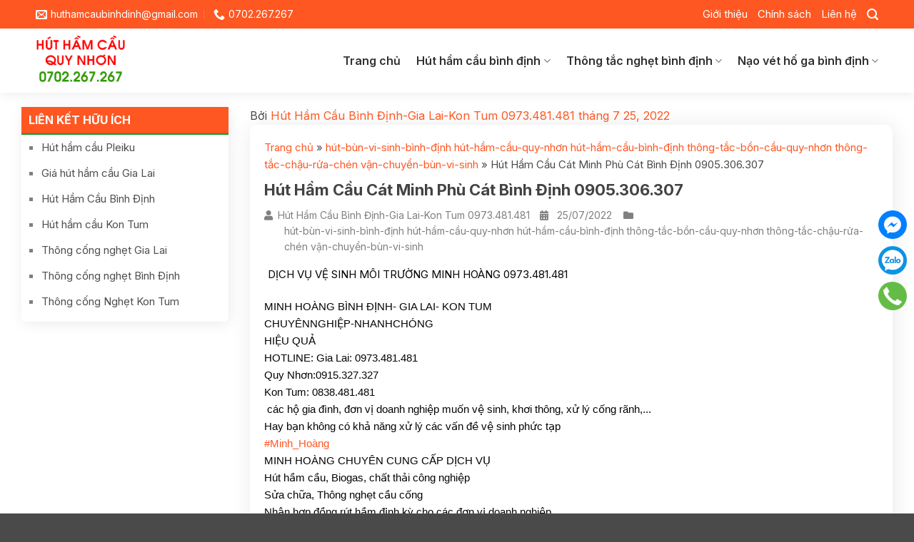

--- FILE ---
content_type: text/html; charset=UTF-8
request_url: https://www.blogger.com/video.g?token=AD6v5dyWDMefU0pO1P1Tq6-aZWLSupdMAdGE0nPA-bpbP0rcTnW7qippLaXyAl837GFU_r99ZhBUjFCp_pOaT7FzpVvAuB5zD7RNepSeFkwiHv03nEIbUwUgiPBS_EVuOFr3xqRH6ze4
body_size: 412
content:
<!DOCTYPE HTML PUBLIC "-//W3C//DTD HTML 4.01//EN" "http://www.w3.org/TR/html4/strict.dtd"><html dir="ltr"><head><style type="text/css">
        body,
        .main,
        #videocontainer,
        .thumbnail-holder,
        .play-button {
          background: black;
          height: 100vh;
          margin: 0;
          overflow: hidden;
          position: absolute;
          width: 100%;
        }

        #videocontainer.type-BLOGGER_UPLOADED .thumbnail-holder {
          background-size: contain;
        }

        .thumbnail-holder {
          background-repeat: no-repeat;
          background-position: center;
          z-index: 10;
        }

        .play-button {
          background: url('https://www.gstatic.com/images/icons/material/system/1x/play_arrow_white_48dp.png') rgba(0,0,0,0.1) no-repeat center;
          cursor: pointer;
          display: block;
          z-index: 20;
        }
      </style>
<script type="text/javascript">
        var VIDEO_CONFIG = {"thumbnail":"https://i9.ytimg.com/vi_blogger/uE5OpnbHDdQ/1.jpg?sqp=CL_f28sGGPDEAfqGspsBBgjAAhC0AQ&rs=AMzJL3lDCC8zAiNXsZaCiqG4StFBmWsaZQ","iframe_id":"BLOGGER-video-b84e4ea676c70dd4-10866","allow_resize":false,"streams":[{"play_url":"https://rr4---sn-vgqsrnes.googlevideo.com/videoplayback?expire=1769431103&ei=v-92aZagN9zdybgP_86kqAs&ip=3.144.156.198&id=b84e4ea676c70dd4&itag=18&source=blogger&xpc=Egho7Zf3LnoBAQ%3D%3D&cps=0&met=1769402303,&mh=Ke&mm=31&mn=sn-vgqsrnes&ms=au&mv=u&mvi=4&pl=22&rms=au,au&susc=bl&eaua=J4u3jgVranU&mime=video/mp4&vprv=1&rqh=1&dur=64.319&lmt=1658740857319363&mt=1769401513&txp=1311224&sparams=expire,ei,ip,id,itag,source,xpc,susc,eaua,mime,vprv,rqh,dur,lmt&sig=AJEij0EwRgIhANLVF2qqGruJjrajWkKSmmGL3vKYv-XPkDmkYz7kiCOfAiEA6tBhm9sWNAqxYXQ9R97wkyrgbPI-ciBYgwabzzvbDLI%3D&lsparams=cps,met,mh,mm,mn,ms,mv,mvi,pl,rms&lsig=APaTxxMwRgIhAOIDGYua9eW5qnmjuCeO7X7ODDrGBpsYAlskO9VfAdJoAiEA1S9JKIVnh-JPAP7OU6CCeMXpOXW9CUeDVI3OuEagoIg%3D","format_id":18}]}
      </script></head>
<body><div class="main"><div id="videocontainer" class="type-BLOGGER_UPLOADED"><div class="thumbnail-holder"></div>
<div class="play-button"></div></div></div>
<script type="text/javascript" src="https://www.blogger.com/static/v1/jsbin/3245339219-video_compiled.js"></script>
</body></html>

--- FILE ---
content_type: text/javascript; charset=UTF-8
request_url: https://www.huthamcaubinhdinh.com/feeds/posts/default/-/h%C3%BAt-b%C3%B9n-vi-sinh-b%C3%ACnh-%C4%91%E1%BB%8Bnhh%C3%BAt-h%E1%BA%A7m-c%E1%BA%A7u-quy-nh%C6%A1nh%C3%BAt-h%E1%BA%A7m-c%E1%BA%A7u-b%C3%ACnh-%C4%91%E1%BB%8Bnhth%C3%B4ng-t%E1%BA%AFc-b%E1%BB%93n-c%E1%BA%A7u-quy-nh%C6%A1nth%C3%B4ng-t%E1%BA%AFc-ch%E1%BA%ADu-r%E1%BB%ADa-ch%C3%A9nv%E1%BA%ADn-chuy%E1%BB%83n-b%C3%B9n-vi-sinh?callback=jQuery3600271318674916065_1769402303622&alt=json&max-results=4&_=1769402303623
body_size: 1167
content:
// API callback
jQuery3600271318674916065_1769402303622({"version":"1.0","encoding":"UTF-8","feed":{"xmlns":"http://www.w3.org/2005/Atom","xmlns$openSearch":"http://a9.com/-/spec/opensearchrss/1.0/","xmlns$blogger":"http://schemas.google.com/blogger/2008","xmlns$georss":"http://www.georss.org/georss","xmlns$gd":"http://schemas.google.com/g/2005","xmlns$thr":"http://purl.org/syndication/thread/1.0","id":{"$t":"tag:blogger.com,1999:blog-7477286725876986753"},"updated":{"$t":"2026-01-23T00:49:29.605-08:00"},"category":[{"term":"hút-bùn-vi-sinh-bình-định\nhút-hầm-cầu-quy-nhơn\nhút-hầm-cầu-bình-định\nthông-tắc-bồn-cầu-quy-nhơn\nthông-tắc-chậu-rửa-chén\nvận-chuyển-bùn-vi-sinh"},{"term":"hút hầm cầu"},{"term":"cát-khánh"},{"term":"bình-định"},{"term":"cát-thành"},{"term":"cát-tài"},{"term":"cát-minh"},{"term":"cát-tiến"},{"term":"cát-hải"},{"term":"cát-trinh"},{"term":"đề-gi"},{"term":"hut-ham-cau"},{"term":"húthầmcầuquynhơn"},{"term":"húthầmcầubìnhđịnh"},{"term":"hút-hầm-cầu-quy-nhơn"},{"term":"cát-hải phù-cát"},{"term":"bình-dương-phù-mỹ"},{"term":"thông tắc nghẹt"},{"term":"huthamcaubinhdinh"},{"term":"hút-hầm-cầu-bình-định"},{"term":"mỹ-lợi"},{"term":"mỹ-thành"},{"term":"mỹ-tài"},{"term":"mỹ -an"},{"term":"mỹ-chánh"},{"term":"mỹ-thắng"},{"term":"thong-bon-cau"},{"term":"thong-chau-rua"},{"term":"mỹ-thọ"},{"term":"hut-ham-cau-ho-gia-dinh"},{"term":"mỹ-hòa"},{"term":"mỹ-trinh"},{"term":"phù-mỹ"},{"term":"thong-cong-nghet"},{"term":"thông-bồn-cầu-phù-mỹ"},{"term":"hut-ham-cau-chung-cu"},{"term":"nạo vét hố ga"},{"term":"ngô-mây"},{"term":"hut-ham-cau-karaoke"},{"term":"hut-ham-cau-khu-che-xuat"},{"term":"nao-vet-ho-ga"},{"term":"thong-ong-thoat-nuoc"},{"term":"thong-tac-nghet"},{"term":"hut-ham-cau-co-quan-cong-so"},{"term":"mỹ-châu"},{"term":"mỹ-lộc"},{"term":"phù-cát"},{"term":"quy-nhơn"},{"term":"hut-ham-cau-khach-san"},{"term":"thông-bồn-cầu-phù-cát"},{"term":"hut-ham-cau-nha-may-xi-nghiep"},{"term":"nao-vet-ho-ga-co-quan-nha-nuoc"},{"term":"nao-vet-ho-ga-nha-pho"},{"term":"tin-tuc"},{"term":"hut-ham-cau-nha-hang"},{"term":"nao-vet-ho-ga-nha-dan"},{"term":"vĩnh-lợi"},{"term":"hut-ham-cau-quan-an"},{"term":"nao-vet-ho-ga-nha-may-xi-nghiep"},{"term":"hut-ham-cau-quan-cafe"},{"term":"hut-ham-cau-quan-nhau"},{"term":"cát"},{"term":"hut-ham-cau-quan-bar"},{"term":"nao-vet-ho-ga-cong-trinh"}],"title":{"type":"text","$t":"huthamcaubinhdinh.com - Hút hầm cầu Bình Định, 0702.267.267"},"subtitle":{"type":"html","$t":""},"link":[{"rel":"http://schemas.google.com/g/2005#feed","type":"application/atom+xml","href":"https:\/\/www.huthamcaubinhdinh.com\/feeds\/posts\/default"},{"rel":"self","type":"application/atom+xml","href":"https:\/\/www.blogger.com\/feeds\/7477286725876986753\/posts\/default\/-\/h%C3%BAt-b%C3%B9n-vi-sinh-b%C3%ACnh-%C4%91%E1%BB%8Bnhh%C3%BAt-h%E1%BA%A7m-c%E1%BA%A7u-quy-nh%C6%A1nh%C3%BAt-h%E1%BA%A7m-c%E1%BA%A7u-b%C3%ACnh-%C4%91%E1%BB%8Bnhth%C3%B4ng-t%E1%BA%AFc-b%E1%BB%93n-c%E1%BA%A7u-quy-nh%C6%A1nth%C3%B4ng-t%E1%BA%AFc-ch%E1%BA%ADu-r%E1%BB%ADa-ch%C3%A9nv%E1%BA%ADn-chuy%E1%BB%83n-b%C3%B9n-vi-sinh?alt=json\u0026max-results=4"},{"rel":"alternate","type":"text/html","href":"https:\/\/www.huthamcaubinhdinh.com\/search\/label\/h%C3%BAt-b%C3%B9n-vi-sinh-b%C3%ACnh-%C4%91%E1%BB%8Bnhh%C3%BAt-h%E1%BA%A7m-c%E1%BA%A7u-quy-nh%C6%A1nh%C3%BAt-h%E1%BA%A7m-c%E1%BA%A7u-b%C3%ACnh-%C4%91%E1%BB%8Bnhth%C3%B4ng-t%E1%BA%AFc-b%E1%BB%93n-c%E1%BA%A7u-quy-nh%C6%A1nth%C3%B4ng-t%E1%BA%AFc-ch%E1%BA%ADu-r%E1%BB%ADa-ch%C3%A9nv%E1%BA%ADn-chuy%E1%BB%83n-b%C3%B9n-vi-sinh"},{"rel":"hub","href":"http://pubsubhubbub.appspot.com/"}],"author":[{"name":{"$t":"Hút hầm cầu Gia Lai"},"uri":{"$t":"http:\/\/www.blogger.com\/profile\/08160698726035765607"},"email":{"$t":"noreply@blogger.com"},"gd$image":{"rel":"http://schemas.google.com/g/2005#thumbnail","width":"16","height":"16","src":"https:\/\/img1.blogblog.com\/img\/b16-rounded.gif"}}],"generator":{"version":"7.00","uri":"http://www.blogger.com","$t":"Blogger"},"openSearch$totalResults":{"$t":"0"},"openSearch$startIndex":{"$t":"1"},"openSearch$itemsPerPage":{"$t":"4"}}});

--- FILE ---
content_type: text/javascript; charset=UTF-8
request_url: https://www.huthamcaubinhdinh.com/feeds/posts/default?callback=jQuery3600271318674916065_1769402303620&alt=json&max-results=5&_=1769402303621
body_size: 11639
content:
// API callback
jQuery3600271318674916065_1769402303620({"version":"1.0","encoding":"UTF-8","feed":{"xmlns":"http://www.w3.org/2005/Atom","xmlns$openSearch":"http://a9.com/-/spec/opensearchrss/1.0/","xmlns$blogger":"http://schemas.google.com/blogger/2008","xmlns$georss":"http://www.georss.org/georss","xmlns$gd":"http://schemas.google.com/g/2005","xmlns$thr":"http://purl.org/syndication/thread/1.0","id":{"$t":"tag:blogger.com,1999:blog-7477286725876986753"},"updated":{"$t":"2026-01-23T00:49:29.605-08:00"},"category":[{"term":"hút-bùn-vi-sinh-bình-định\nhút-hầm-cầu-quy-nhơn\nhút-hầm-cầu-bình-định\nthông-tắc-bồn-cầu-quy-nhơn\nthông-tắc-chậu-rửa-chén\nvận-chuyển-bùn-vi-sinh"},{"term":"hút hầm cầu"},{"term":"cát-khánh"},{"term":"bình-định"},{"term":"cát-thành"},{"term":"cát-tài"},{"term":"cát-minh"},{"term":"cát-tiến"},{"term":"cát-hải"},{"term":"cát-trinh"},{"term":"đề-gi"},{"term":"hut-ham-cau"},{"term":"húthầmcầuquynhơn"},{"term":"húthầmcầubìnhđịnh"},{"term":"hút-hầm-cầu-quy-nhơn"},{"term":"cát-hải phù-cát"},{"term":"bình-dương-phù-mỹ"},{"term":"thông tắc nghẹt"},{"term":"huthamcaubinhdinh"},{"term":"hút-hầm-cầu-bình-định"},{"term":"mỹ-lợi"},{"term":"mỹ-thành"},{"term":"mỹ-tài"},{"term":"mỹ -an"},{"term":"mỹ-chánh"},{"term":"mỹ-thắng"},{"term":"thong-bon-cau"},{"term":"thong-chau-rua"},{"term":"mỹ-thọ"},{"term":"hut-ham-cau-ho-gia-dinh"},{"term":"mỹ-hòa"},{"term":"mỹ-trinh"},{"term":"phù-mỹ"},{"term":"thong-cong-nghet"},{"term":"thông-bồn-cầu-phù-mỹ"},{"term":"hut-ham-cau-chung-cu"},{"term":"nạo vét hố ga"},{"term":"ngô-mây"},{"term":"hut-ham-cau-karaoke"},{"term":"hut-ham-cau-khu-che-xuat"},{"term":"nao-vet-ho-ga"},{"term":"thong-ong-thoat-nuoc"},{"term":"thong-tac-nghet"},{"term":"hut-ham-cau-co-quan-cong-so"},{"term":"mỹ-châu"},{"term":"mỹ-lộc"},{"term":"phù-cát"},{"term":"quy-nhơn"},{"term":"hut-ham-cau-khach-san"},{"term":"thông-bồn-cầu-phù-cát"},{"term":"hut-ham-cau-nha-may-xi-nghiep"},{"term":"nao-vet-ho-ga-co-quan-nha-nuoc"},{"term":"nao-vet-ho-ga-nha-pho"},{"term":"tin-tuc"},{"term":"hut-ham-cau-nha-hang"},{"term":"nao-vet-ho-ga-nha-dan"},{"term":"vĩnh-lợi"},{"term":"hut-ham-cau-quan-an"},{"term":"nao-vet-ho-ga-nha-may-xi-nghiep"},{"term":"hut-ham-cau-quan-cafe"},{"term":"hut-ham-cau-quan-nhau"},{"term":"cát"},{"term":"hut-ham-cau-quan-bar"},{"term":"nao-vet-ho-ga-cong-trinh"}],"title":{"type":"text","$t":"huthamcaubinhdinh.com - Hút hầm cầu Bình Định, 0702.267.267"},"subtitle":{"type":"html","$t":""},"link":[{"rel":"http://schemas.google.com/g/2005#feed","type":"application/atom+xml","href":"https:\/\/www.huthamcaubinhdinh.com\/feeds\/posts\/default"},{"rel":"self","type":"application/atom+xml","href":"https:\/\/www.blogger.com\/feeds\/7477286725876986753\/posts\/default?alt=json\u0026max-results=5"},{"rel":"alternate","type":"text/html","href":"https:\/\/www.huthamcaubinhdinh.com\/"},{"rel":"hub","href":"http://pubsubhubbub.appspot.com/"},{"rel":"next","type":"application/atom+xml","href":"https:\/\/www.blogger.com\/feeds\/7477286725876986753\/posts\/default?alt=json\u0026start-index=6\u0026max-results=5"}],"author":[{"name":{"$t":"Hút hầm cầu Gia Lai"},"uri":{"$t":"http:\/\/www.blogger.com\/profile\/08160698726035765607"},"email":{"$t":"noreply@blogger.com"},"gd$image":{"rel":"http://schemas.google.com/g/2005#thumbnail","width":"16","height":"16","src":"https:\/\/img1.blogblog.com\/img\/b16-rounded.gif"}}],"generator":{"version":"7.00","uri":"http://www.blogger.com","$t":"Blogger"},"openSearch$totalResults":{"$t":"444"},"openSearch$startIndex":{"$t":"1"},"openSearch$itemsPerPage":{"$t":"5"},"entry":[{"id":{"$t":"tag:blogger.com,1999:blog-7477286725876986753.post-1184215108499130575"},"published":{"$t":"2025-10-29T19:37:00.000-07:00"},"updated":{"$t":"2025-10-29T19:37:03.684-07:00"},"category":[{"scheme":"http://www.blogger.com/atom/ns#","term":"hut-ham-cau"},{"scheme":"http://www.blogger.com/atom/ns#","term":"hut-ham-cau-chung-cu"},{"scheme":"http://www.blogger.com/atom/ns#","term":"mỹ -an"},{"scheme":"http://www.blogger.com/atom/ns#","term":"mỹ-chánh"},{"scheme":"http://www.blogger.com/atom/ns#","term":"mỹ-châu"},{"scheme":"http://www.blogger.com/atom/ns#","term":"mỹ-hòa"},{"scheme":"http://www.blogger.com/atom/ns#","term":"mỹ-lộc"},{"scheme":"http://www.blogger.com/atom/ns#","term":"mỹ-lợi"},{"scheme":"http://www.blogger.com/atom/ns#","term":"mỹ-thành"},{"scheme":"http://www.blogger.com/atom/ns#","term":"mỹ-thắng"},{"scheme":"http://www.blogger.com/atom/ns#","term":"mỹ-thọ"},{"scheme":"http://www.blogger.com/atom/ns#","term":"mỹ-trinh"},{"scheme":"http://www.blogger.com/atom/ns#","term":"mỹ-tài"},{"scheme":"http://www.blogger.com/atom/ns#","term":"phù-cát"},{"scheme":"http://www.blogger.com/atom/ns#","term":"phù-mỹ"},{"scheme":"http://www.blogger.com/atom/ns#","term":"quy-nhơn"},{"scheme":"http://www.blogger.com/atom/ns#","term":"thong-bon-cau"}],"title":{"type":"text","$t":"Thông Cầu Nghẹt Quy Nhơn Gia Lai Giá Rẻ 0975.31.37.37"},"content":{"type":"html","$t":"\u003Cp\u003E\u0026nbsp;\u003Cstrong style=\"color: #04ff00; font-size: x-large;\"\u003EHút Hầm Cầu Pleiku Gia Lai Giá Rẻ – Chất Lượng Đảm Bảo Từ Dịch Vụ Minh Hoàng\u0026nbsp;\u003C\/strong\u003E\u003Cb style=\"color: #04ff00; font-size: x-large;\"\u003E0587881881\u003C\/b\u003E\u003C\/p\u003E\u003Cp\u003EHút hầm cầu là một trong những dịch vụ cần thiết không thể thiếu trong đời sống sinh hoạt của con người. Tại Pleiku, Gia Lai, dịch vụ hút hầm cầu Minh Hoàng nổi bật với giá cả hợp lý và chất lượng phục vụ tốt. Để đáp ứng nhu cầu của người dân, dịch vụ hút hầm cầu Pleiku giúp giải quyết vấn đề rác thải sinh hoạt, mang lại môi trường sống sạch sẽ và an toàn hơn.\u003C\/p\u003E\u003Ch3\u003ETại Sao Nên Chọn Dịch Vụ Hút Hầm Cầu Minh Hoàng?\u003C\/h3\u003E\u003Cdiv class=\"separator\" style=\"clear: both; text-align: center;\"\u003E\u003Ca href=\"https:\/\/blogger.googleusercontent.com\/img\/b\/R29vZ2xl\/AVvXsEg0-WG8gBMRuVj0jj_5nASJnO9mzzyi_zRHPvwz3JNx1yTRSZpjRwMGI79_xrS5a8zebZ9miZ0zo2w2V4jbD3LlpSBcPfS-WiF79_FV7QM4YL8AvpmY_9HdHh1N-VAhL1KnlZjo5EWYvdOWv6pLuT0DgI4bae-a4_sgSp6qsESHrCfuBg66wxn61rwSAm4\/s1024\/z7096565577231_79664a7e0160261fa4d474bbbdccc104.jpg\" imageanchor=\"1\" style=\"margin-left: 1em; margin-right: 1em;\"\u003E\u003Cimg border=\"0\" data-original-height=\"1024\" data-original-width=\"747\" height=\"400\" src=\"https:\/\/blogger.googleusercontent.com\/img\/b\/R29vZ2xl\/AVvXsEg0-WG8gBMRuVj0jj_5nASJnO9mzzyi_zRHPvwz3JNx1yTRSZpjRwMGI79_xrS5a8zebZ9miZ0zo2w2V4jbD3LlpSBcPfS-WiF79_FV7QM4YL8AvpmY_9HdHh1N-VAhL1KnlZjo5EWYvdOWv6pLuT0DgI4bae-a4_sgSp6qsESHrCfuBg66wxn61rwSAm4\/w291-h400\/z7096565577231_79664a7e0160261fa4d474bbbdccc104.jpg\" width=\"291\" \/\u003E\u003C\/a\u003E\u003C\/div\u003E\u003Cbr \/\u003E\u003Cdiv\u003E\u003Cbr \/\u003E\u003C\/div\u003E\u003Cp\u003EHút hầm cầu không chỉ đơn thuần là việc hút chất thải khỏi hầm cầu mà còn liên quan đến việc duy trì môi trường sống lành mạnh. Dịch vụ Hút hầm cầu Minh Hoàng tại Pleiku Gia Lai được đánh giá cao nhờ vào những yếu tố sau:\u003C\/p\u003E\u003Col\u003E\u003Cli\u003E\u003Cp\u003E\u003Cstrong\u003EGiá Cả Hợp Lý\u003C\/strong\u003E: Dịch vụ hút hầm cầu với mức giá rẻ, linh hoạt, phù hợp với nhu cầu của mọi đối tượng khách hàng.\u003C\/p\u003E\u003C\/li\u003E\u003Cli\u003E\u003Cp\u003E\u003Cstrong\u003EĐội Ngũ Chuyên Nghiệp\u003C\/strong\u003E: Nhân viên có kinh nghiệm, được đào tạo bài bản, sẵn sàng tư vấn và phục vụ khách hàng một cách tận tình nhất.\u003C\/p\u003E\u003C\/li\u003E\u003Cli\u003E\u003Cp\u003E\u003Cstrong\u003EThiết Bị Hiện Đại\u003C\/strong\u003E: Sử dụng máy móc và thiết bị tiên tiến như máy nội soi cống, máy đánh xích, máy lò xo để xử lý các vấn đề về tắc nghẽn. Điều này giúp nâng cao hiệu quả công việc, giảm thiểu tối đa thời gian thực hiện.\u003C\/p\u003E\u003C\/li\u003E\u003C\/ol\u003E\u003Ch3\u003ECác Dịch Vụ Khác Của Hút Hầm Cầu Pleiku\u003C\/h3\u003E\u003Cdiv class=\"separator\" style=\"clear: both; text-align: center;\"\u003E\u003Ca href=\"https:\/\/blogger.googleusercontent.com\/img\/b\/R29vZ2xl\/AVvXsEiEB3PbI9CylZvatkK4Yhv4TVJXpgnwoMlTJ2m7-wQS-X5t0nRe6vlQlhhjJUaFaaul4lPsuQ-AW1C0_02MQD_mTh7pPZ9zNTVGrHM0CAwsie85LAGtwuppoYoX1R4ghuQivsJxknRzwJrX6k9AKdZVije0U8wRM70Y97K-PYZOwPVMOKU5xxKWRALP6Qc\/s2568\/z5794852353429_847512fc477ff717fc7cdc2d6a99628d.jpg\" imageanchor=\"1\" style=\"margin-left: 1em; margin-right: 1em;\"\u003E\u003Cimg border=\"0\" data-original-height=\"1926\" data-original-width=\"2568\" height=\"240\" src=\"https:\/\/blogger.googleusercontent.com\/img\/b\/R29vZ2xl\/AVvXsEiEB3PbI9CylZvatkK4Yhv4TVJXpgnwoMlTJ2m7-wQS-X5t0nRe6vlQlhhjJUaFaaul4lPsuQ-AW1C0_02MQD_mTh7pPZ9zNTVGrHM0CAwsie85LAGtwuppoYoX1R4ghuQivsJxknRzwJrX6k9AKdZVije0U8wRM70Y97K-PYZOwPVMOKU5xxKWRALP6Qc\/s320\/z5794852353429_847512fc477ff717fc7cdc2d6a99628d.jpg\" width=\"320\" \/\u003E\u003C\/a\u003E\u003C\/div\u003E\u003Cbr \/\u003E\u003Cdiv style=\"text-align: center;\"\u003E\u003Cbr \/\u003E\u003C\/div\u003E\u003Cp\u003ENgoài dịch vụ hút hầm cầu, Minh Hoàng còn cung cấp nhiều dịch vụ khác liên quan đến thông cống và vệ sinh môi trường:\u003C\/p\u003E\u003Cul\u003E\u003Cli\u003E\u003Cp\u003E\u003Cstrong\u003EThông Cống Nghẹt Pleiku\u003C\/strong\u003E: Sử dụng các phương pháp và trang thiết bị hiện đại để khắc phục tình trạng tắc cống, đảm bảo dòng chảy thông suốt, tránh tình trạng ngập úng.\u003C\/p\u003E\u003C\/li\u003E\u003Cli\u003E\u003Cp\u003E\u003Cstrong\u003EThông Bồn Cầu Pleiku\u003C\/strong\u003E: Giúp khắc phục nhanh chóng tình trạng bồn cầu bị nghẹt, đảm bảo vệ sinh cho gia đình. Dịch vụ được thực hiện nhanh chóng với tiêu chí sạch sẽ và an toàn.\u003C\/p\u003E\u003C\/li\u003E\u003Cli\u003E\u003Cp\u003E\u003Cstrong\u003EThực Hiện Kiểm Tra Bằng Máy Nội Soi\u003C\/strong\u003E: Dịch vụ này cho phép kiểm tra tình trạng của hệ thống cống ngầm mà không cần phải phá dỡ, giúp xác định nguyên nhân và vị trí tắc nghẽn một cách chính xác.\u003C\/p\u003E\u003C\/li\u003E\u003Cli\u003E\u003Cp\u003E\u003Cstrong\u003EThông Cống Bằng Máy Lò Xo\u003C\/strong\u003E: Đây là một trong những phương pháp thông dụng và hiệu quả nhất, giúp loại bỏ rác thải và chất lỏng một cách nhàn nhã và nhanh chóng.\u003C\/p\u003E\u003C\/li\u003E\u003C\/ul\u003E\u003Ch3\u003ECam Kết Của Dịch Vụ Hút Hầm Cầu Minh Hoàng\u003C\/h3\u003E\u003Cdiv class=\"separator\" style=\"clear: both; text-align: center;\"\u003E\u003Ca href=\"https:\/\/blogger.googleusercontent.com\/img\/b\/R29vZ2xl\/AVvXsEjvRsni2j3dVCBtiGbYh7YPXTpqIgUw7lyQjzHFZKO2OKl43yjaEGqQZeysIxFtQ6ssaBKKT55jE5gIpSs2NFckfvbVnziToeRX6PSmCgpNQdLE3LegGibQHygTaPOSb2IEUdBukUiXNEElasLrpAh-SMhqiNp7ATc2TYwyIJu7ytssnFHevytuCvrc_dY\/s2568\/z6795920867244_65fe45f14b71bf93530be55c5f2e5eff.jpg\" imageanchor=\"1\" style=\"margin-left: 1em; margin-right: 1em;\"\u003E\u003Cimg border=\"0\" data-original-height=\"1926\" data-original-width=\"2568\" height=\"300\" src=\"https:\/\/blogger.googleusercontent.com\/img\/b\/R29vZ2xl\/AVvXsEjvRsni2j3dVCBtiGbYh7YPXTpqIgUw7lyQjzHFZKO2OKl43yjaEGqQZeysIxFtQ6ssaBKKT55jE5gIpSs2NFckfvbVnziToeRX6PSmCgpNQdLE3LegGibQHygTaPOSb2IEUdBukUiXNEElasLrpAh-SMhqiNp7ATc2TYwyIJu7ytssnFHevytuCvrc_dY\/w400-h300\/z6795920867244_65fe45f14b71bf93530be55c5f2e5eff.jpg\" width=\"400\" \/\u003E\u003C\/a\u003E\u003C\/div\u003E\u003Cbr \/\u003E\u003Cdiv style=\"text-align: center;\"\u003E\u003Cbr \/\u003E\u003C\/div\u003E\u003Cp\u003EDịch vụ hút hầm cầu Minh Hoàng cam kết mang đến sự hài lòng tối đa cho khách hàng với những giá trị:\u003C\/p\u003E\u003Cul\u003E\u003Cli\u003E\u003Cp\u003E\u003Cstrong\u003EChất Lượng Dịch Vụ\u003C\/strong\u003E: Đảm bảo mọi công việc đều được thực hiện với tiêu chuẩn cao nhất, mang lại sự sạch sẽ và an toàn.\u003C\/p\u003E\u003C\/li\u003E\u003Cli\u003E\u003Cp\u003E\u003Cstrong\u003EThời Gian Thực Hiện Nhanh Chóng\u003C\/strong\u003E: Đội ngũ nhân viên sẵn sàng phục vụ 24\/7, đáp ứng kịp thời nhu cầu của khách hàng, đặc biệt trong các tình huống khẩn cấp.\u003C\/p\u003E\u003C\/li\u003E\u003Cli\u003E\u003Cp\u003E\u003Cstrong\u003EPhục Vụ Mọi Đối Tượng\u003C\/strong\u003E: Chúng tôi cung cấp dịch vụ cho cả khu dân cư và các doanh nghiệp, đảm bảo mọi nhu cầu đều được đáp ứng một cách tối ưu nhất.\u003C\/p\u003E\u003C\/li\u003E\u003C\/ul\u003E\u003Cp\u003ENếu bạn đang tìm kiếm dịch vụ hút hầm cầu tại Pleiku, Gia Lai với giá cả phải chăng và chất lượng phục vụ đảm bảo, hãy liên hệ ngay với Hút Hầm Cầu Minh Hoàng qua số điện thoại 0587881881. Chúng tôi sẽ mang đến cho bạn một giải pháp hiệu quả và nhanh chóng, giúp bạn an tâm tận hưởng cuộc sống sạch sẽ và thoải mái hơn.\u003C\/p\u003E\u003Cp\u003E\u003Cspan style=\"font-size: large;\"\u003E\u003Cb\u003EĐịa Chỉ : Cơ Sở 1\u0026nbsp;\u003C\/b\u003E:\u003C\/span\u003E\u0026nbsp;441\/D2\/37 Lý Thái Tổ, Pleiku Gia Lai\u003C\/p\u003E\u003Cp\u003E\u0026nbsp; \u0026nbsp; \u0026nbsp; \u0026nbsp; \u0026nbsp; \u0026nbsp; \u0026nbsp; \u0026nbsp; \u0026nbsp; \u0026nbsp; \u0026nbsp; \u0026nbsp; \u0026nbsp;\u0026nbsp;\u003Cb\u003EĐiện Thoại:\u0026nbsp;\u003Cspan style=\"color: red; font-size: medium;\"\u003E0973.481.481\u003C\/span\u003E\u003C\/b\u003E\u003C\/p\u003E\u003Cp\u003E\u003Cb\u003E\u0026nbsp; \u0026nbsp; \u0026nbsp; \u0026nbsp; \u0026nbsp; \u0026nbsp; \u0026nbsp; \u0026nbsp; \u0026nbsp; \u0026nbsp; \u0026nbsp; \u0026nbsp; \u0026nbsp; \u0026nbsp; \u0026nbsp; \u0026nbsp; \u0026nbsp; \u0026nbsp; \u0026nbsp; \u0026nbsp; \u0026nbsp; \u0026nbsp; \u0026nbsp;\u003Cspan style=\"font-size: medium;\"\u003E\u0026nbsp;\u0026nbsp;\u003Cspan style=\"color: #2b00fe;\"\u003E\u0026nbsp;0838481481\u003C\/span\u003E\u003C\/span\u003E\u003C\/b\u003E\u003C\/p\u003E\u003Cp\u003E\u003Cb\u003E\u0026nbsp; \u0026nbsp; \u0026nbsp; \u0026nbsp; \u0026nbsp; \u0026nbsp; \u0026nbsp; \u0026nbsp; \u0026nbsp; \u0026nbsp; \u0026nbsp; \u0026nbsp; \u0026nbsp; \u0026nbsp; \u0026nbsp; \u0026nbsp; \u0026nbsp; \u0026nbsp; \u0026nbsp; \u0026nbsp; \u0026nbsp; \u0026nbsp; \u0026nbsp; \u0026nbsp;\u003Cspan style=\"font-size: medium;\"\u003E\u0026nbsp;\u003Cspan style=\"color: #800180;\"\u003E0905.306.307\u003C\/span\u003E\u003C\/span\u003E\u003C\/b\u003E\u003C\/p\u003E\u003Cp\u003E\u0026nbsp; \u0026nbsp; \u0026nbsp; \u0026nbsp; \u0026nbsp; \u0026nbsp; \u0026nbsp; \u0026nbsp; \u0026nbsp; \u0026nbsp; \u0026nbsp; \u0026nbsp; Website https:\/\/www.huthamcaugialai.com\u003C\/p\u003E\u003Cp\u003E\u0026nbsp; \u0026nbsp; \u0026nbsp; \u0026nbsp; \u0026nbsp; \u0026nbsp; \u0026nbsp; \u0026nbsp; \u0026nbsp; \u0026nbsp; \u0026nbsp; \u0026nbsp; \u0026nbsp; \u0026nbsp; \u0026nbsp; \u0026nbsp; \u0026nbsp; \u0026nbsp; \u0026nbsp; https:\/\/www.huthamcauthongnghet.com\u003C\/p\u003E\u003Cp\u003E\u0026nbsp; \u0026nbsp; \u0026nbsp; \u0026nbsp; \u0026nbsp; \u0026nbsp; \u0026nbsp; \u0026nbsp; \u0026nbsp; \u0026nbsp; \u0026nbsp; \u0026nbsp; \u0026nbsp; \u0026nbsp; \u0026nbsp; \u0026nbsp; \u0026nbsp; \u0026nbsp; \u0026nbsp; https:\/\/www.huthamthongcong.com\u003C\/p\u003E\u003Cp\u003E\u0026nbsp; \u0026nbsp; \u0026nbsp; \u0026nbsp; \u0026nbsp; \u0026nbsp; \u0026nbsp; \u0026nbsp; \u0026nbsp; \u0026nbsp; \u0026nbsp; \u0026nbsp; \u0026nbsp; \u0026nbsp; \u0026nbsp; \u0026nbsp; \u0026nbsp; \u0026nbsp; \u0026nbsp; https:\/\/www.huthamcaugiaregialai.com\u003C\/p\u003E\u003Cp\u003E\u0026nbsp; \u0026nbsp; \u0026nbsp; \u0026nbsp; \u0026nbsp; \u0026nbsp; \u0026nbsp; \u0026nbsp; \u0026nbsp;\u003Cb\u003E\u003Cspan style=\"font-size: large;\"\u003E\u0026nbsp;Cơ Sở 2:\u0026nbsp;\u003C\/span\u003E\u003C\/b\u003E60 Nguyễn Thái Học Quy Nhơn Gia Lai\u003C\/p\u003E\u003Cp\u003E\u0026nbsp; \u0026nbsp; \u0026nbsp; \u0026nbsp; \u0026nbsp; \u0026nbsp; \u0026nbsp; \u0026nbsp; \u0026nbsp; \u0026nbsp; \u0026nbsp; \u0026nbsp; \u0026nbsp;\u003Cb\u003E\u0026nbsp;\u0026nbsp;Điện Thoại:\u003C\/b\u003E\u0026nbsp;\u003Cspan style=\"color: #04ff00; font-size: medium;\"\u003E\u003Cb\u003E0915.327.327\u003C\/b\u003E\u003C\/span\u003E\u003C\/p\u003E\u003Cp\u003E\u0026nbsp; \u0026nbsp; \u0026nbsp; \u0026nbsp; \u0026nbsp; \u0026nbsp; \u0026nbsp; \u0026nbsp; \u0026nbsp; \u0026nbsp; \u0026nbsp; \u0026nbsp; \u0026nbsp; \u0026nbsp; \u0026nbsp; \u0026nbsp; \u0026nbsp; \u0026nbsp; \u0026nbsp; \u0026nbsp; \u0026nbsp; \u0026nbsp; \u0026nbsp; \u0026nbsp;\u003Cspan style=\"color: red; font-size: medium;\"\u003E\u003Cb\u003E\u0026nbsp;0702.267.267\u003C\/b\u003E\u003C\/span\u003E\u003C\/p\u003E\u003Cp\u003E\u0026nbsp; \u0026nbsp; \u0026nbsp; \u0026nbsp; \u0026nbsp; \u0026nbsp; \u0026nbsp; \u0026nbsp; \u0026nbsp; \u0026nbsp; \u0026nbsp; \u0026nbsp; \u0026nbsp; \u0026nbsp; \u0026nbsp; \u0026nbsp; \u0026nbsp; \u0026nbsp; \u0026nbsp; \u0026nbsp; \u0026nbsp; \u0026nbsp; \u0026nbsp;\u0026nbsp;\u003Cspan style=\"color: #fcff01; font-size: medium;\"\u003E\u0026nbsp;\u003Cb\u003E\u0026nbsp;0975.31.37.37\u003C\/b\u003E\u003C\/span\u003E\u003C\/p\u003E\u003Cp\u003E\u0026nbsp; \u0026nbsp; \u0026nbsp; \u0026nbsp; \u0026nbsp; \u0026nbsp; \u0026nbsp; \u0026nbsp; \u0026nbsp; \u0026nbsp; \u0026nbsp; \u0026nbsp; \u0026nbsp; \u0026nbsp; Website https:\/\/www.huthamcaubinhdinh.com\u003C\/p\u003E\u003Cp\u003E\u0026nbsp; \u0026nbsp; \u0026nbsp; \u0026nbsp; \u0026nbsp; \u0026nbsp; \u0026nbsp; \u0026nbsp; \u0026nbsp;\u003Cb\u003E\u003Cspan style=\"font-size: large;\"\u003E\u0026nbsp;Cơ Sở 3 :\u0026nbsp;\u003C\/span\u003E\u003C\/b\u003E70 Phan Đình Phùng Kon Tum Quảng Ngãi\u003C\/p\u003E\u003Cp\u003E\u0026nbsp; \u0026nbsp; \u0026nbsp; \u0026nbsp; \u0026nbsp; \u0026nbsp; \u0026nbsp; \u0026nbsp; \u0026nbsp; \u0026nbsp; \u0026nbsp; \u0026nbsp; \u0026nbsp; \u0026nbsp;Website: https:\/\/www,huthamcaukontum.com\u003C\/p\u003E\u003Cp\u003E\u0026nbsp; \u0026nbsp; \u0026nbsp; \u0026nbsp; \u0026nbsp; \u0026nbsp; \u0026nbsp; \u0026nbsp; \u0026nbsp; \u0026nbsp; \u0026nbsp; \u0026nbsp; \u0026nbsp; \u0026nbsp; \u0026nbsp; \u0026nbsp; \u0026nbsp; \u0026nbsp; \u0026nbsp; \u0026nbsp; \u0026nbsp; \u0026nbsp;https:\/\/www.ruthamcauquangngai.com\u003C\/p\u003E\u003Cp\u003E\u003Cb\u003E\u003Cspan style=\"font-size: large;\"\u003EGmail\u003C\/span\u003E\u003C\/b\u003E:\u0026nbsp;\u003Ci\u003E\u003Cspan style=\"color: red; font-size: medium;\"\u003Eanhphan456789@gmail.com\u003C\/span\u003E\u003C\/i\u003E\u003C\/p\u003E"},"link":[{"rel":"replies","type":"application/atom+xml","href":"https:\/\/www.huthamcaubinhdinh.com\/feeds\/1184215108499130575\/comments\/default","title":"Đăng Nhận xét"},{"rel":"replies","type":"text/html","href":"https:\/\/www.huthamcaubinhdinh.com\/2025\/10\/thong-cau-nghet-quy-nhon-gia-lai-gia-re.html#comment-form","title":"0 Nhận xét"},{"rel":"edit","type":"application/atom+xml","href":"https:\/\/www.blogger.com\/feeds\/7477286725876986753\/posts\/default\/1184215108499130575"},{"rel":"self","type":"application/atom+xml","href":"https:\/\/www.blogger.com\/feeds\/7477286725876986753\/posts\/default\/1184215108499130575"},{"rel":"alternate","type":"text/html","href":"https:\/\/www.huthamcaubinhdinh.com\/2025\/10\/thong-cau-nghet-quy-nhon-gia-lai-gia-re.html","title":"Thông Cầu Nghẹt Quy Nhơn Gia Lai Giá Rẻ 0975.31.37.37"}],"author":[{"name":{"$t":"Hút Hầm Cầu Bình Định-Gia Lai-Kon Tum 0973.481.481"},"uri":{"$t":"http:\/\/www.blogger.com\/profile\/15443434184312257009"},"email":{"$t":"noreply@blogger.com"},"gd$image":{"rel":"http://schemas.google.com/g/2005#thumbnail","width":"32","height":"24","src":"\/\/blogger.googleusercontent.com\/img\/b\/R29vZ2xl\/AVvXsEhmd0xpJm7efIaCy8CMICWgI_kIqeMfm2P3SlKsFGuPgy0OQniUxrcO4e_1qnPrVWL7SsWRiY4v5TKOz2RS0bnh3x-bS7sz6tNAEGwOcks5OEAoBMJ8NE4l-C7kim-GZyE\/s220\/30594221_1775493339140477_2480554720460414542_n.jpg"}}],"media$thumbnail":{"xmlns$media":"http://search.yahoo.com/mrss/","url":"https:\/\/blogger.googleusercontent.com\/img\/b\/R29vZ2xl\/AVvXsEg0-WG8gBMRuVj0jj_5nASJnO9mzzyi_zRHPvwz3JNx1yTRSZpjRwMGI79_xrS5a8zebZ9miZ0zo2w2V4jbD3LlpSBcPfS-WiF79_FV7QM4YL8AvpmY_9HdHh1N-VAhL1KnlZjo5EWYvdOWv6pLuT0DgI4bae-a4_sgSp6qsESHrCfuBg66wxn61rwSAm4\/s72-w291-h400-c\/z7096565577231_79664a7e0160261fa4d474bbbdccc104.jpg","height":"72","width":"72"},"thr$total":{"$t":"0"}},{"id":{"$t":"tag:blogger.com,1999:blog-7477286725876986753.post-1214738244718971393"},"published":{"$t":"2025-10-29T19:34:00.000-07:00"},"updated":{"$t":"2025-10-29T19:34:29.676-07:00"},"category":[{"scheme":"http://www.blogger.com/atom/ns#","term":"ngô-mây"},{"scheme":"http://www.blogger.com/atom/ns#","term":"phù-cát"},{"scheme":"http://www.blogger.com/atom/ns#","term":"phù-mỹ"},{"scheme":"http://www.blogger.com/atom/ns#","term":"quy-nhơn"},{"scheme":"http://www.blogger.com/atom/ns#","term":"thong-bon-cau"},{"scheme":"http://www.blogger.com/atom/ns#","term":"thong-cong-nghet"},{"scheme":"http://www.blogger.com/atom/ns#","term":"thong-ong-thoat-nuoc"},{"scheme":"http://www.blogger.com/atom/ns#","term":"thong-tac-nghet"},{"scheme":"http://www.blogger.com/atom/ns#","term":"thông tắc nghẹt"},{"scheme":"http://www.blogger.com/atom/ns#","term":"thông-bồn-cầu-phù-cát"},{"scheme":"http://www.blogger.com/atom/ns#","term":"thông-bồn-cầu-phù-mỹ"},{"scheme":"http://www.blogger.com/atom/ns#","term":"vĩnh-lợi"}],"title":{"type":"text","$t":"Thông Cống Nghẹt Quy Nhơn Gia Lai 0915.327.327"},"content":{"type":"html","$t":"\u003Cp\u003E\u0026nbsp;\u003Cstrong style=\"color: #04ff00; font-size: x-large;\"\u003EHút Hầm Cầu Pleiku Gia Lai Giá Rẻ – Chất Lượng Đảm Bảo Từ Dịch Vụ Minh Hoàng\u0026nbsp;\u003C\/strong\u003E\u003Cb style=\"color: #04ff00; font-size: x-large;\"\u003E0587881881\u003C\/b\u003E\u003C\/p\u003E\u003Cp\u003EHút hầm cầu là một trong những dịch vụ cần thiết không thể thiếu trong đời sống sinh hoạt của con người. Tại Pleiku, Gia Lai, dịch vụ hút hầm cầu Minh Hoàng nổi bật với giá cả hợp lý và chất lượng phục vụ tốt. Để đáp ứng nhu cầu của người dân, dịch vụ hút hầm cầu Pleiku giúp giải quyết vấn đề rác thải sinh hoạt, mang lại môi trường sống sạch sẽ và an toàn hơn.\u003C\/p\u003E\u003Ch3\u003ETại Sao Nên Chọn Dịch Vụ Hút Hầm Cầu Minh Hoàng?\u003C\/h3\u003E\u003Cdiv class=\"separator\" style=\"clear: both; text-align: center;\"\u003E\u003Ca href=\"https:\/\/blogger.googleusercontent.com\/img\/b\/R29vZ2xl\/AVvXsEg0-WG8gBMRuVj0jj_5nASJnO9mzzyi_zRHPvwz3JNx1yTRSZpjRwMGI79_xrS5a8zebZ9miZ0zo2w2V4jbD3LlpSBcPfS-WiF79_FV7QM4YL8AvpmY_9HdHh1N-VAhL1KnlZjo5EWYvdOWv6pLuT0DgI4bae-a4_sgSp6qsESHrCfuBg66wxn61rwSAm4\/s1024\/z7096565577231_79664a7e0160261fa4d474bbbdccc104.jpg\" imageanchor=\"1\" style=\"margin-left: 1em; margin-right: 1em;\"\u003E\u003Cimg border=\"0\" data-original-height=\"1024\" data-original-width=\"747\" height=\"400\" src=\"https:\/\/blogger.googleusercontent.com\/img\/b\/R29vZ2xl\/AVvXsEg0-WG8gBMRuVj0jj_5nASJnO9mzzyi_zRHPvwz3JNx1yTRSZpjRwMGI79_xrS5a8zebZ9miZ0zo2w2V4jbD3LlpSBcPfS-WiF79_FV7QM4YL8AvpmY_9HdHh1N-VAhL1KnlZjo5EWYvdOWv6pLuT0DgI4bae-a4_sgSp6qsESHrCfuBg66wxn61rwSAm4\/w291-h400\/z7096565577231_79664a7e0160261fa4d474bbbdccc104.jpg\" width=\"291\" \/\u003E\u003C\/a\u003E\u003C\/div\u003E\u003Cbr \/\u003E\u003Cdiv\u003E\u003Cbr \/\u003E\u003C\/div\u003E\u003Cp\u003EHút hầm cầu không chỉ đơn thuần là việc hút chất thải khỏi hầm cầu mà còn liên quan đến việc duy trì môi trường sống lành mạnh. Dịch vụ Hút hầm cầu Minh Hoàng tại Pleiku Gia Lai được đánh giá cao nhờ vào những yếu tố sau:\u003C\/p\u003E\u003Col\u003E\u003Cli\u003E\u003Cp\u003E\u003Cstrong\u003EGiá Cả Hợp Lý\u003C\/strong\u003E: Dịch vụ hút hầm cầu với mức giá rẻ, linh hoạt, phù hợp với nhu cầu của mọi đối tượng khách hàng.\u003C\/p\u003E\u003C\/li\u003E\u003Cli\u003E\u003Cp\u003E\u003Cstrong\u003EĐội Ngũ Chuyên Nghiệp\u003C\/strong\u003E: Nhân viên có kinh nghiệm, được đào tạo bài bản, sẵn sàng tư vấn và phục vụ khách hàng một cách tận tình nhất.\u003C\/p\u003E\u003C\/li\u003E\u003Cli\u003E\u003Cp\u003E\u003Cstrong\u003EThiết Bị Hiện Đại\u003C\/strong\u003E: Sử dụng máy móc và thiết bị tiên tiến như máy nội soi cống, máy đánh xích, máy lò xo để xử lý các vấn đề về tắc nghẽn. Điều này giúp nâng cao hiệu quả công việc, giảm thiểu tối đa thời gian thực hiện.\u003C\/p\u003E\u003C\/li\u003E\u003C\/ol\u003E\u003Ch3\u003ECác Dịch Vụ Khác Của Hút Hầm Cầu Pleiku\u003C\/h3\u003E\u003Cdiv class=\"separator\" style=\"clear: both; text-align: center;\"\u003E\u003Ca href=\"https:\/\/blogger.googleusercontent.com\/img\/b\/R29vZ2xl\/AVvXsEiEB3PbI9CylZvatkK4Yhv4TVJXpgnwoMlTJ2m7-wQS-X5t0nRe6vlQlhhjJUaFaaul4lPsuQ-AW1C0_02MQD_mTh7pPZ9zNTVGrHM0CAwsie85LAGtwuppoYoX1R4ghuQivsJxknRzwJrX6k9AKdZVije0U8wRM70Y97K-PYZOwPVMOKU5xxKWRALP6Qc\/s2568\/z5794852353429_847512fc477ff717fc7cdc2d6a99628d.jpg\" imageanchor=\"1\" style=\"margin-left: 1em; margin-right: 1em;\"\u003E\u003Cimg border=\"0\" data-original-height=\"1926\" data-original-width=\"2568\" height=\"240\" src=\"https:\/\/blogger.googleusercontent.com\/img\/b\/R29vZ2xl\/AVvXsEiEB3PbI9CylZvatkK4Yhv4TVJXpgnwoMlTJ2m7-wQS-X5t0nRe6vlQlhhjJUaFaaul4lPsuQ-AW1C0_02MQD_mTh7pPZ9zNTVGrHM0CAwsie85LAGtwuppoYoX1R4ghuQivsJxknRzwJrX6k9AKdZVije0U8wRM70Y97K-PYZOwPVMOKU5xxKWRALP6Qc\/s320\/z5794852353429_847512fc477ff717fc7cdc2d6a99628d.jpg\" width=\"320\" \/\u003E\u003C\/a\u003E\u003C\/div\u003E\u003Cbr \/\u003E\u003Cdiv style=\"text-align: center;\"\u003E\u003Cbr \/\u003E\u003C\/div\u003E\u003Cp\u003ENgoài dịch vụ hút hầm cầu, Minh Hoàng còn cung cấp nhiều dịch vụ khác liên quan đến thông cống và vệ sinh môi trường:\u003C\/p\u003E\u003Cul\u003E\u003Cli\u003E\u003Cp\u003E\u003Cstrong\u003EThông Cống Nghẹt Pleiku\u003C\/strong\u003E: Sử dụng các phương pháp và trang thiết bị hiện đại để khắc phục tình trạng tắc cống, đảm bảo dòng chảy thông suốt, tránh tình trạng ngập úng.\u003C\/p\u003E\u003C\/li\u003E\u003Cli\u003E\u003Cp\u003E\u003Cstrong\u003EThông Bồn Cầu Pleiku\u003C\/strong\u003E: Giúp khắc phục nhanh chóng tình trạng bồn cầu bị nghẹt, đảm bảo vệ sinh cho gia đình. Dịch vụ được thực hiện nhanh chóng với tiêu chí sạch sẽ và an toàn.\u003C\/p\u003E\u003C\/li\u003E\u003Cli\u003E\u003Cp\u003E\u003Cstrong\u003EThực Hiện Kiểm Tra Bằng Máy Nội Soi\u003C\/strong\u003E: Dịch vụ này cho phép kiểm tra tình trạng của hệ thống cống ngầm mà không cần phải phá dỡ, giúp xác định nguyên nhân và vị trí tắc nghẽn một cách chính xác.\u003C\/p\u003E\u003C\/li\u003E\u003Cli\u003E\u003Cp\u003E\u003Cstrong\u003EThông Cống Bằng Máy Lò Xo\u003C\/strong\u003E: Đây là một trong những phương pháp thông dụng và hiệu quả nhất, giúp loại bỏ rác thải và chất lỏng một cách nhàn nhã và nhanh chóng.\u003C\/p\u003E\u003C\/li\u003E\u003C\/ul\u003E\u003Ch3\u003ECam Kết Của Dịch Vụ Hút Hầm Cầu Minh Hoàng\u003C\/h3\u003E\u003Cdiv class=\"separator\" style=\"clear: both; text-align: center;\"\u003E\u003Ca href=\"https:\/\/blogger.googleusercontent.com\/img\/b\/R29vZ2xl\/AVvXsEjvRsni2j3dVCBtiGbYh7YPXTpqIgUw7lyQjzHFZKO2OKl43yjaEGqQZeysIxFtQ6ssaBKKT55jE5gIpSs2NFckfvbVnziToeRX6PSmCgpNQdLE3LegGibQHygTaPOSb2IEUdBukUiXNEElasLrpAh-SMhqiNp7ATc2TYwyIJu7ytssnFHevytuCvrc_dY\/s2568\/z6795920867244_65fe45f14b71bf93530be55c5f2e5eff.jpg\" imageanchor=\"1\" style=\"margin-left: 1em; margin-right: 1em;\"\u003E\u003Cimg border=\"0\" data-original-height=\"1926\" data-original-width=\"2568\" height=\"300\" src=\"https:\/\/blogger.googleusercontent.com\/img\/b\/R29vZ2xl\/AVvXsEjvRsni2j3dVCBtiGbYh7YPXTpqIgUw7lyQjzHFZKO2OKl43yjaEGqQZeysIxFtQ6ssaBKKT55jE5gIpSs2NFckfvbVnziToeRX6PSmCgpNQdLE3LegGibQHygTaPOSb2IEUdBukUiXNEElasLrpAh-SMhqiNp7ATc2TYwyIJu7ytssnFHevytuCvrc_dY\/w400-h300\/z6795920867244_65fe45f14b71bf93530be55c5f2e5eff.jpg\" width=\"400\" \/\u003E\u003C\/a\u003E\u003C\/div\u003E\u003Cbr \/\u003E\u003Cdiv style=\"text-align: center;\"\u003E\u003Cbr \/\u003E\u003C\/div\u003E\u003Cp\u003EDịch vụ hút hầm cầu Minh Hoàng cam kết mang đến sự hài lòng tối đa cho khách hàng với những giá trị:\u003C\/p\u003E\u003Cul\u003E\u003Cli\u003E\u003Cp\u003E\u003Cstrong\u003EChất Lượng Dịch Vụ\u003C\/strong\u003E: Đảm bảo mọi công việc đều được thực hiện với tiêu chuẩn cao nhất, mang lại sự sạch sẽ và an toàn.\u003C\/p\u003E\u003C\/li\u003E\u003Cli\u003E\u003Cp\u003E\u003Cstrong\u003EThời Gian Thực Hiện Nhanh Chóng\u003C\/strong\u003E: Đội ngũ nhân viên sẵn sàng phục vụ 24\/7, đáp ứng kịp thời nhu cầu của khách hàng, đặc biệt trong các tình huống khẩn cấp.\u003C\/p\u003E\u003C\/li\u003E\u003Cli\u003E\u003Cp\u003E\u003Cstrong\u003EPhục Vụ Mọi Đối Tượng\u003C\/strong\u003E: Chúng tôi cung cấp dịch vụ cho cả khu dân cư và các doanh nghiệp, đảm bảo mọi nhu cầu đều được đáp ứng một cách tối ưu nhất.\u003C\/p\u003E\u003C\/li\u003E\u003C\/ul\u003E\u003Cp\u003ENếu bạn đang tìm kiếm dịch vụ hút hầm cầu tại Pleiku, Gia Lai với giá cả phải chăng và chất lượng phục vụ đảm bảo, hãy liên hệ ngay với Hút Hầm Cầu Minh Hoàng qua số điện thoại 0587881881. Chúng tôi sẽ mang đến cho bạn một giải pháp hiệu quả và nhanh chóng, giúp bạn an tâm tận hưởng cuộc sống sạch sẽ và thoải mái hơn.\u003C\/p\u003E\u003Cp\u003E\u003Cspan style=\"font-size: large;\"\u003E\u003Cb\u003EĐịa Chỉ : Cơ Sở 1\u0026nbsp;\u003C\/b\u003E:\u003C\/span\u003E\u0026nbsp;441\/D2\/37 Lý Thái Tổ, Pleiku Gia Lai\u003C\/p\u003E\u003Cp\u003E\u0026nbsp; \u0026nbsp; \u0026nbsp; \u0026nbsp; \u0026nbsp; \u0026nbsp; \u0026nbsp; \u0026nbsp; \u0026nbsp; \u0026nbsp; \u0026nbsp; \u0026nbsp; \u0026nbsp;\u0026nbsp;\u003Cb\u003EĐiện Thoại:\u0026nbsp;\u003Cspan style=\"color: red; font-size: medium;\"\u003E0973.481.481\u003C\/span\u003E\u003C\/b\u003E\u003C\/p\u003E\u003Cp\u003E\u003Cb\u003E\u0026nbsp; \u0026nbsp; \u0026nbsp; \u0026nbsp; \u0026nbsp; \u0026nbsp; \u0026nbsp; \u0026nbsp; \u0026nbsp; \u0026nbsp; \u0026nbsp; \u0026nbsp; \u0026nbsp; \u0026nbsp; \u0026nbsp; \u0026nbsp; \u0026nbsp; \u0026nbsp; \u0026nbsp; \u0026nbsp; \u0026nbsp; \u0026nbsp; \u0026nbsp;\u003Cspan style=\"font-size: medium;\"\u003E\u0026nbsp;\u0026nbsp;\u003Cspan style=\"color: #2b00fe;\"\u003E\u0026nbsp;0838481481\u003C\/span\u003E\u003C\/span\u003E\u003C\/b\u003E\u003C\/p\u003E\u003Cp\u003E\u003Cb\u003E\u0026nbsp; \u0026nbsp; \u0026nbsp; \u0026nbsp; \u0026nbsp; \u0026nbsp; \u0026nbsp; \u0026nbsp; \u0026nbsp; \u0026nbsp; \u0026nbsp; \u0026nbsp; \u0026nbsp; \u0026nbsp; \u0026nbsp; \u0026nbsp; \u0026nbsp; \u0026nbsp; \u0026nbsp; \u0026nbsp; \u0026nbsp; \u0026nbsp; \u0026nbsp; \u0026nbsp;\u003Cspan style=\"font-size: medium;\"\u003E\u0026nbsp;\u003Cspan style=\"color: #800180;\"\u003E0905.306.307\u003C\/span\u003E\u003C\/span\u003E\u003C\/b\u003E\u003C\/p\u003E\u003Cp\u003E\u0026nbsp; \u0026nbsp; \u0026nbsp; \u0026nbsp; \u0026nbsp; \u0026nbsp; \u0026nbsp; \u0026nbsp; \u0026nbsp; \u0026nbsp; \u0026nbsp; \u0026nbsp; Website https:\/\/www.huthamcaugialai.com\u003C\/p\u003E\u003Cp\u003E\u0026nbsp; \u0026nbsp; \u0026nbsp; \u0026nbsp; \u0026nbsp; \u0026nbsp; \u0026nbsp; \u0026nbsp; \u0026nbsp; \u0026nbsp; \u0026nbsp; \u0026nbsp; \u0026nbsp; \u0026nbsp; \u0026nbsp; \u0026nbsp; \u0026nbsp; \u0026nbsp; \u0026nbsp; https:\/\/www.huthamcauthongnghet.com\u003C\/p\u003E\u003Cp\u003E\u0026nbsp; \u0026nbsp; \u0026nbsp; \u0026nbsp; \u0026nbsp; \u0026nbsp; \u0026nbsp; \u0026nbsp; \u0026nbsp; \u0026nbsp; \u0026nbsp; \u0026nbsp; \u0026nbsp; \u0026nbsp; \u0026nbsp; \u0026nbsp; \u0026nbsp; \u0026nbsp; \u0026nbsp; https:\/\/www.huthamthongcong.com\u003C\/p\u003E\u003Cp\u003E\u0026nbsp; \u0026nbsp; \u0026nbsp; \u0026nbsp; \u0026nbsp; \u0026nbsp; \u0026nbsp; \u0026nbsp; \u0026nbsp; \u0026nbsp; \u0026nbsp; \u0026nbsp; \u0026nbsp; \u0026nbsp; \u0026nbsp; \u0026nbsp; \u0026nbsp; \u0026nbsp; \u0026nbsp; https:\/\/www.huthamcaugiaregialai.com\u003C\/p\u003E\u003Cp\u003E\u0026nbsp; \u0026nbsp; \u0026nbsp; \u0026nbsp; \u0026nbsp; \u0026nbsp; \u0026nbsp; \u0026nbsp; \u0026nbsp;\u003Cb\u003E\u003Cspan style=\"font-size: large;\"\u003E\u0026nbsp;Cơ Sở 2:\u0026nbsp;\u003C\/span\u003E\u003C\/b\u003E60 Nguyễn Thái Học Quy Nhơn Gia Lai\u003C\/p\u003E\u003Cp\u003E\u0026nbsp; \u0026nbsp; \u0026nbsp; \u0026nbsp; \u0026nbsp; \u0026nbsp; \u0026nbsp; \u0026nbsp; \u0026nbsp; \u0026nbsp; \u0026nbsp; \u0026nbsp; \u0026nbsp;\u003Cb\u003E\u0026nbsp;\u0026nbsp;Điện Thoại:\u003C\/b\u003E\u0026nbsp;\u003Cspan style=\"color: #04ff00; font-size: medium;\"\u003E\u003Cb\u003E0915.327.327\u003C\/b\u003E\u003C\/span\u003E\u003C\/p\u003E\u003Cp\u003E\u0026nbsp; \u0026nbsp; \u0026nbsp; \u0026nbsp; \u0026nbsp; \u0026nbsp; \u0026nbsp; \u0026nbsp; \u0026nbsp; \u0026nbsp; \u0026nbsp; \u0026nbsp; \u0026nbsp; \u0026nbsp; \u0026nbsp; \u0026nbsp; \u0026nbsp; \u0026nbsp; \u0026nbsp; \u0026nbsp; \u0026nbsp; \u0026nbsp; \u0026nbsp; \u0026nbsp;\u003Cspan style=\"color: red; font-size: medium;\"\u003E\u003Cb\u003E\u0026nbsp;0702.267.267\u003C\/b\u003E\u003C\/span\u003E\u003C\/p\u003E\u003Cp\u003E\u0026nbsp; \u0026nbsp; \u0026nbsp; \u0026nbsp; \u0026nbsp; \u0026nbsp; \u0026nbsp; \u0026nbsp; \u0026nbsp; \u0026nbsp; \u0026nbsp; \u0026nbsp; \u0026nbsp; \u0026nbsp; \u0026nbsp; \u0026nbsp; \u0026nbsp; \u0026nbsp; \u0026nbsp; \u0026nbsp; \u0026nbsp; \u0026nbsp; \u0026nbsp;\u0026nbsp;\u003Cspan style=\"color: #fcff01; font-size: medium;\"\u003E\u0026nbsp;\u003Cb\u003E\u0026nbsp;0975.31.37.37\u003C\/b\u003E\u003C\/span\u003E\u003C\/p\u003E\u003Cp\u003E\u0026nbsp; \u0026nbsp; \u0026nbsp; \u0026nbsp; \u0026nbsp; \u0026nbsp; \u0026nbsp; \u0026nbsp; \u0026nbsp; \u0026nbsp; \u0026nbsp; \u0026nbsp; \u0026nbsp; \u0026nbsp; Website https:\/\/www.huthamcaubinhdinh.com\u003C\/p\u003E\u003Cp\u003E\u0026nbsp; \u0026nbsp; \u0026nbsp; \u0026nbsp; \u0026nbsp; \u0026nbsp; \u0026nbsp; \u0026nbsp; \u0026nbsp;\u003Cb\u003E\u003Cspan style=\"font-size: large;\"\u003E\u0026nbsp;Cơ Sở 3 :\u0026nbsp;\u003C\/span\u003E\u003C\/b\u003E70 Phan Đình Phùng Kon Tum Quảng Ngãi\u003C\/p\u003E\u003Cp\u003E\u0026nbsp; \u0026nbsp; \u0026nbsp; \u0026nbsp; \u0026nbsp; \u0026nbsp; \u0026nbsp; \u0026nbsp; \u0026nbsp; \u0026nbsp; \u0026nbsp; \u0026nbsp; \u0026nbsp; \u0026nbsp;Website: https:\/\/www,huthamcaukontum.com\u003C\/p\u003E\u003Cp\u003E\u0026nbsp; \u0026nbsp; \u0026nbsp; \u0026nbsp; \u0026nbsp; \u0026nbsp; \u0026nbsp; \u0026nbsp; \u0026nbsp; \u0026nbsp; \u0026nbsp; \u0026nbsp; \u0026nbsp; \u0026nbsp; \u0026nbsp; \u0026nbsp; \u0026nbsp; \u0026nbsp; \u0026nbsp; \u0026nbsp; \u0026nbsp; \u0026nbsp;https:\/\/www.ruthamcauquangngai.com\u003C\/p\u003E\u003Cp\u003E\u003Cb\u003E\u003Cspan style=\"font-size: large;\"\u003EGmail\u003C\/span\u003E\u003C\/b\u003E:\u0026nbsp;\u003Ci\u003E\u003Cspan style=\"color: red; font-size: medium;\"\u003Eanhphan456789@gmail.com\u003C\/span\u003E\u003C\/i\u003E\u003C\/p\u003E"},"link":[{"rel":"replies","type":"application/atom+xml","href":"https:\/\/www.huthamcaubinhdinh.com\/feeds\/1214738244718971393\/comments\/default","title":"Đăng Nhận xét"},{"rel":"replies","type":"text/html","href":"https:\/\/www.huthamcaubinhdinh.com\/2025\/10\/thong-cong-nghet-quy-nhon-gia-lai.html#comment-form","title":"0 Nhận xét"},{"rel":"edit","type":"application/atom+xml","href":"https:\/\/www.blogger.com\/feeds\/7477286725876986753\/posts\/default\/1214738244718971393"},{"rel":"self","type":"application/atom+xml","href":"https:\/\/www.blogger.com\/feeds\/7477286725876986753\/posts\/default\/1214738244718971393"},{"rel":"alternate","type":"text/html","href":"https:\/\/www.huthamcaubinhdinh.com\/2025\/10\/thong-cong-nghet-quy-nhon-gia-lai.html","title":"Thông Cống Nghẹt Quy Nhơn Gia Lai 0915.327.327"}],"author":[{"name":{"$t":"Hút Hầm Cầu Bình Định-Gia Lai-Kon Tum 0973.481.481"},"uri":{"$t":"http:\/\/www.blogger.com\/profile\/15443434184312257009"},"email":{"$t":"noreply@blogger.com"},"gd$image":{"rel":"http://schemas.google.com/g/2005#thumbnail","width":"32","height":"24","src":"\/\/blogger.googleusercontent.com\/img\/b\/R29vZ2xl\/AVvXsEhmd0xpJm7efIaCy8CMICWgI_kIqeMfm2P3SlKsFGuPgy0OQniUxrcO4e_1qnPrVWL7SsWRiY4v5TKOz2RS0bnh3x-bS7sz6tNAEGwOcks5OEAoBMJ8NE4l-C7kim-GZyE\/s220\/30594221_1775493339140477_2480554720460414542_n.jpg"}}],"media$thumbnail":{"xmlns$media":"http://search.yahoo.com/mrss/","url":"https:\/\/blogger.googleusercontent.com\/img\/b\/R29vZ2xl\/AVvXsEg0-WG8gBMRuVj0jj_5nASJnO9mzzyi_zRHPvwz3JNx1yTRSZpjRwMGI79_xrS5a8zebZ9miZ0zo2w2V4jbD3LlpSBcPfS-WiF79_FV7QM4YL8AvpmY_9HdHh1N-VAhL1KnlZjo5EWYvdOWv6pLuT0DgI4bae-a4_sgSp6qsESHrCfuBg66wxn61rwSAm4\/s72-w291-h400-c\/z7096565577231_79664a7e0160261fa4d474bbbdccc104.jpg","height":"72","width":"72"},"thr$total":{"$t":"0"}},{"id":{"$t":"tag:blogger.com,1999:blog-7477286725876986753.post-5154621234904654607"},"published":{"$t":"2025-10-29T19:31:00.000-07:00"},"updated":{"$t":"2025-10-29T19:35:05.259-07:00"},"category":[{"scheme":"http://www.blogger.com/atom/ns#","term":"bình-dương-phù-mỹ"},{"scheme":"http://www.blogger.com/atom/ns#","term":"bình-định"},{"scheme":"http://www.blogger.com/atom/ns#","term":"cát-hải"},{"scheme":"http://www.blogger.com/atom/ns#","term":"cát-hải phù-cát"},{"scheme":"http://www.blogger.com/atom/ns#","term":"cát-khánh"},{"scheme":"http://www.blogger.com/atom/ns#","term":"cát-minh"},{"scheme":"http://www.blogger.com/atom/ns#","term":"cát-thành"},{"scheme":"http://www.blogger.com/atom/ns#","term":"cát-tiến"},{"scheme":"http://www.blogger.com/atom/ns#","term":"cát-tài"},{"scheme":"http://www.blogger.com/atom/ns#","term":"huthamcaubinhdinh"},{"scheme":"http://www.blogger.com/atom/ns#","term":"hút hầm cầu"},{"scheme":"http://www.blogger.com/atom/ns#","term":"mỹ-thành"},{"scheme":"http://www.blogger.com/atom/ns#","term":"mỹ-trinh"},{"scheme":"http://www.blogger.com/atom/ns#","term":"mỹ-tài"}],"title":{"type":"text","$t":"      Hút Hầm Cầu Quy Nhơn Gia Lai 0915.327.327 "},"content":{"type":"html","$t":"\u003Cp\u003E\u0026nbsp;\u003Cstrong style=\"color: #04ff00; font-size: x-large;\"\u003EHút Hầm Cầu Pleiku Gia Lai Giá Rẻ – Chất Lượng Đảm Bảo Từ Dịch Vụ Minh Hoàng\u0026nbsp;\u003C\/strong\u003E\u003Cb style=\"color: #04ff00; font-size: x-large;\"\u003E0587881881\u003C\/b\u003E\u003C\/p\u003E\u003Cp\u003EHút hầm cầu là một trong những dịch vụ cần thiết không thể thiếu trong đời sống sinh hoạt của con người. Tại Pleiku, Gia Lai, dịch vụ hút hầm cầu Minh Hoàng nổi bật với giá cả hợp lý và chất lượng phục vụ tốt. Để đáp ứng nhu cầu của người dân, dịch vụ hút hầm cầu Pleiku giúp giải quyết vấn đề rác thải sinh hoạt, mang lại môi trường sống sạch sẽ và an toàn hơn.\u003C\/p\u003E\u003Ch3\u003ETại Sao Nên Chọn Dịch Vụ Hút Hầm Cầu Minh Hoàng?\u003C\/h3\u003E\u003Cdiv class=\"separator\" style=\"clear: both; text-align: center;\"\u003E\u003Ca href=\"https:\/\/blogger.googleusercontent.com\/img\/b\/R29vZ2xl\/AVvXsEg0-WG8gBMRuVj0jj_5nASJnO9mzzyi_zRHPvwz3JNx1yTRSZpjRwMGI79_xrS5a8zebZ9miZ0zo2w2V4jbD3LlpSBcPfS-WiF79_FV7QM4YL8AvpmY_9HdHh1N-VAhL1KnlZjo5EWYvdOWv6pLuT0DgI4bae-a4_sgSp6qsESHrCfuBg66wxn61rwSAm4\/s1024\/z7096565577231_79664a7e0160261fa4d474bbbdccc104.jpg\" imageanchor=\"1\" style=\"margin-left: 1em; margin-right: 1em;\"\u003E\u003Cimg border=\"0\" data-original-height=\"1024\" data-original-width=\"747\" height=\"400\" src=\"https:\/\/blogger.googleusercontent.com\/img\/b\/R29vZ2xl\/AVvXsEg0-WG8gBMRuVj0jj_5nASJnO9mzzyi_zRHPvwz3JNx1yTRSZpjRwMGI79_xrS5a8zebZ9miZ0zo2w2V4jbD3LlpSBcPfS-WiF79_FV7QM4YL8AvpmY_9HdHh1N-VAhL1KnlZjo5EWYvdOWv6pLuT0DgI4bae-a4_sgSp6qsESHrCfuBg66wxn61rwSAm4\/w291-h400\/z7096565577231_79664a7e0160261fa4d474bbbdccc104.jpg\" width=\"291\" \/\u003E\u003C\/a\u003E\u003C\/div\u003E\u003Cbr \/\u003E\u003Cdiv\u003E\u003Cbr \/\u003E\u003C\/div\u003E\u003Cp\u003EHút hầm cầu không chỉ đơn thuần là việc hút chất thải khỏi hầm cầu mà còn liên quan đến việc duy trì môi trường sống lành mạnh. Dịch vụ Hút hầm cầu Minh Hoàng tại Pleiku Gia Lai được đánh giá cao nhờ vào những yếu tố sau:\u003C\/p\u003E\u003Col\u003E\u003Cli\u003E\u003Cp\u003E\u003Cstrong\u003EGiá Cả Hợp Lý\u003C\/strong\u003E: Dịch vụ hút hầm cầu với mức giá rẻ, linh hoạt, phù hợp với nhu cầu của mọi đối tượng khách hàng.\u003C\/p\u003E\u003C\/li\u003E\u003Cli\u003E\u003Cp\u003E\u003Cstrong\u003EĐội Ngũ Chuyên Nghiệp\u003C\/strong\u003E: Nhân viên có kinh nghiệm, được đào tạo bài bản, sẵn sàng tư vấn và phục vụ khách hàng một cách tận tình nhất.\u003C\/p\u003E\u003C\/li\u003E\u003Cli\u003E\u003Cp\u003E\u003Cstrong\u003EThiết Bị Hiện Đại\u003C\/strong\u003E: Sử dụng máy móc và thiết bị tiên tiến như máy nội soi cống, máy đánh xích, máy lò xo để xử lý các vấn đề về tắc nghẽn. Điều này giúp nâng cao hiệu quả công việc, giảm thiểu tối đa thời gian thực hiện.\u003C\/p\u003E\u003C\/li\u003E\u003C\/ol\u003E\u003Ch3\u003ECác Dịch Vụ Khác Của Hút Hầm Cầu Pleiku\u003C\/h3\u003E\u003Cdiv class=\"separator\" style=\"clear: both; text-align: center;\"\u003E\u003Ca href=\"https:\/\/blogger.googleusercontent.com\/img\/b\/R29vZ2xl\/AVvXsEiEB3PbI9CylZvatkK4Yhv4TVJXpgnwoMlTJ2m7-wQS-X5t0nRe6vlQlhhjJUaFaaul4lPsuQ-AW1C0_02MQD_mTh7pPZ9zNTVGrHM0CAwsie85LAGtwuppoYoX1R4ghuQivsJxknRzwJrX6k9AKdZVije0U8wRM70Y97K-PYZOwPVMOKU5xxKWRALP6Qc\/s2568\/z5794852353429_847512fc477ff717fc7cdc2d6a99628d.jpg\" imageanchor=\"1\" style=\"margin-left: 1em; margin-right: 1em;\"\u003E\u003Cimg border=\"0\" data-original-height=\"1926\" data-original-width=\"2568\" height=\"240\" src=\"https:\/\/blogger.googleusercontent.com\/img\/b\/R29vZ2xl\/AVvXsEiEB3PbI9CylZvatkK4Yhv4TVJXpgnwoMlTJ2m7-wQS-X5t0nRe6vlQlhhjJUaFaaul4lPsuQ-AW1C0_02MQD_mTh7pPZ9zNTVGrHM0CAwsie85LAGtwuppoYoX1R4ghuQivsJxknRzwJrX6k9AKdZVije0U8wRM70Y97K-PYZOwPVMOKU5xxKWRALP6Qc\/s320\/z5794852353429_847512fc477ff717fc7cdc2d6a99628d.jpg\" width=\"320\" \/\u003E\u003C\/a\u003E\u003C\/div\u003E\u003Cbr \/\u003E\u003Cdiv style=\"text-align: center;\"\u003E\u003Cbr \/\u003E\u003C\/div\u003E\u003Cp\u003ENgoài dịch vụ hút hầm cầu, Minh Hoàng còn cung cấp nhiều dịch vụ khác liên quan đến thông cống và vệ sinh môi trường:\u003C\/p\u003E\u003Cul\u003E\u003Cli\u003E\u003Cp\u003E\u003Cstrong\u003EThông Cống Nghẹt Pleiku\u003C\/strong\u003E: Sử dụng các phương pháp và trang thiết bị hiện đại để khắc phục tình trạng tắc cống, đảm bảo dòng chảy thông suốt, tránh tình trạng ngập úng.\u003C\/p\u003E\u003C\/li\u003E\u003Cli\u003E\u003Cp\u003E\u003Cstrong\u003EThông Bồn Cầu Pleiku\u003C\/strong\u003E: Giúp khắc phục nhanh chóng tình trạng bồn cầu bị nghẹt, đảm bảo vệ sinh cho gia đình. Dịch vụ được thực hiện nhanh chóng với tiêu chí sạch sẽ và an toàn.\u003C\/p\u003E\u003C\/li\u003E\u003Cli\u003E\u003Cp\u003E\u003Cstrong\u003EThực Hiện Kiểm Tra Bằng Máy Nội Soi\u003C\/strong\u003E: Dịch vụ này cho phép kiểm tra tình trạng của hệ thống cống ngầm mà không cần phải phá dỡ, giúp xác định nguyên nhân và vị trí tắc nghẽn một cách chính xác.\u003C\/p\u003E\u003C\/li\u003E\u003Cli\u003E\u003Cp\u003E\u003Cstrong\u003EThông Cống Bằng Máy Lò Xo\u003C\/strong\u003E: Đây là một trong những phương pháp thông dụng và hiệu quả nhất, giúp loại bỏ rác thải và chất lỏng một cách nhàn nhã và nhanh chóng.\u003C\/p\u003E\u003C\/li\u003E\u003C\/ul\u003E\u003Ch3\u003ECam Kết Của Dịch Vụ Hút Hầm Cầu Minh Hoàng\u003C\/h3\u003E\u003Cdiv class=\"separator\" style=\"clear: both; text-align: center;\"\u003E\u003Ca href=\"https:\/\/blogger.googleusercontent.com\/img\/b\/R29vZ2xl\/AVvXsEjvRsni2j3dVCBtiGbYh7YPXTpqIgUw7lyQjzHFZKO2OKl43yjaEGqQZeysIxFtQ6ssaBKKT55jE5gIpSs2NFckfvbVnziToeRX6PSmCgpNQdLE3LegGibQHygTaPOSb2IEUdBukUiXNEElasLrpAh-SMhqiNp7ATc2TYwyIJu7ytssnFHevytuCvrc_dY\/s2568\/z6795920867244_65fe45f14b71bf93530be55c5f2e5eff.jpg\" imageanchor=\"1\" style=\"margin-left: 1em; margin-right: 1em;\"\u003E\u003Cimg border=\"0\" data-original-height=\"1926\" data-original-width=\"2568\" height=\"300\" src=\"https:\/\/blogger.googleusercontent.com\/img\/b\/R29vZ2xl\/AVvXsEjvRsni2j3dVCBtiGbYh7YPXTpqIgUw7lyQjzHFZKO2OKl43yjaEGqQZeysIxFtQ6ssaBKKT55jE5gIpSs2NFckfvbVnziToeRX6PSmCgpNQdLE3LegGibQHygTaPOSb2IEUdBukUiXNEElasLrpAh-SMhqiNp7ATc2TYwyIJu7ytssnFHevytuCvrc_dY\/w400-h300\/z6795920867244_65fe45f14b71bf93530be55c5f2e5eff.jpg\" width=\"400\" \/\u003E\u003C\/a\u003E\u003C\/div\u003E\u003Cbr \/\u003E\u003Cdiv style=\"text-align: center;\"\u003E\u003Cbr \/\u003E\u003C\/div\u003E\u003Cp\u003EDịch vụ hút hầm cầu Minh Hoàng cam kết mang đến sự hài lòng tối đa cho khách hàng với những giá trị:\u003C\/p\u003E\u003Cul\u003E\u003Cli\u003E\u003Cp\u003E\u003Cstrong\u003EChất Lượng Dịch Vụ\u003C\/strong\u003E: Đảm bảo mọi công việc đều được thực hiện với tiêu chuẩn cao nhất, mang lại sự sạch sẽ và an toàn.\u003C\/p\u003E\u003C\/li\u003E\u003Cli\u003E\u003Cp\u003E\u003Cstrong\u003EThời Gian Thực Hiện Nhanh Chóng\u003C\/strong\u003E: Đội ngũ nhân viên sẵn sàng phục vụ 24\/7, đáp ứng kịp thời nhu cầu của khách hàng, đặc biệt trong các tình huống khẩn cấp.\u003C\/p\u003E\u003C\/li\u003E\u003Cli\u003E\u003Cp\u003E\u003Cstrong\u003EPhục Vụ Mọi Đối Tượng\u003C\/strong\u003E: Chúng tôi cung cấp dịch vụ cho cả khu dân cư và các doanh nghiệp, đảm bảo mọi nhu cầu đều được đáp ứng một cách tối ưu nhất.\u003C\/p\u003E\u003C\/li\u003E\u003C\/ul\u003E\u003Cp\u003ENếu bạn đang tìm kiếm dịch vụ hút hầm cầu tại Pleiku, Gia Lai với giá cả phải chăng và chất lượng phục vụ đảm bảo, hãy liên hệ ngay với Hút Hầm Cầu Minh Hoàng qua số điện thoại 0587881881. Chúng tôi sẽ mang đến cho bạn một giải pháp hiệu quả và nhanh chóng, giúp bạn an tâm tận hưởng cuộc sống sạch sẽ và thoải mái hơn.\u003C\/p\u003E\u003Cp\u003E\u003Cspan style=\"font-size: large;\"\u003E\u003Cb\u003EĐịa Chỉ : Cơ Sở 1\u0026nbsp;\u003C\/b\u003E:\u003C\/span\u003E\u0026nbsp;441\/D2\/37 Lý Thái Tổ, Pleiku Gia Lai\u003C\/p\u003E\u003Cp\u003E\u0026nbsp; \u0026nbsp; \u0026nbsp; \u0026nbsp; \u0026nbsp; \u0026nbsp; \u0026nbsp; \u0026nbsp; \u0026nbsp; \u0026nbsp; \u0026nbsp; \u0026nbsp; \u0026nbsp;\u0026nbsp;\u003Cb\u003EĐiện Thoại:\u0026nbsp;\u003Cspan style=\"color: red; font-size: medium;\"\u003E0973.481.481\u003C\/span\u003E\u003C\/b\u003E\u003C\/p\u003E\u003Cp\u003E\u003Cb\u003E\u0026nbsp; \u0026nbsp; \u0026nbsp; \u0026nbsp; \u0026nbsp; \u0026nbsp; \u0026nbsp; \u0026nbsp; \u0026nbsp; \u0026nbsp; \u0026nbsp; \u0026nbsp; \u0026nbsp; \u0026nbsp; \u0026nbsp; \u0026nbsp; \u0026nbsp; \u0026nbsp; \u0026nbsp; \u0026nbsp; \u0026nbsp; \u0026nbsp; \u0026nbsp;\u003Cspan style=\"font-size: medium;\"\u003E\u0026nbsp;\u0026nbsp;\u003Cspan style=\"color: #2b00fe;\"\u003E\u0026nbsp;0838481481\u003C\/span\u003E\u003C\/span\u003E\u003C\/b\u003E\u003C\/p\u003E\u003Cp\u003E\u003Cb\u003E\u0026nbsp; \u0026nbsp; \u0026nbsp; \u0026nbsp; \u0026nbsp; \u0026nbsp; \u0026nbsp; \u0026nbsp; \u0026nbsp; \u0026nbsp; \u0026nbsp; \u0026nbsp; \u0026nbsp; \u0026nbsp; \u0026nbsp; \u0026nbsp; \u0026nbsp; \u0026nbsp; \u0026nbsp; \u0026nbsp; \u0026nbsp; \u0026nbsp; \u0026nbsp; \u0026nbsp;\u003Cspan style=\"font-size: medium;\"\u003E\u0026nbsp;\u003Cspan style=\"color: #800180;\"\u003E0905.306.307\u003C\/span\u003E\u003C\/span\u003E\u003C\/b\u003E\u003C\/p\u003E\u003Cp\u003E\u0026nbsp; \u0026nbsp; \u0026nbsp; \u0026nbsp; \u0026nbsp; \u0026nbsp; \u0026nbsp; \u0026nbsp; \u0026nbsp; \u0026nbsp; \u0026nbsp; \u0026nbsp; Website https:\/\/www.huthamcaugialai.com\u003C\/p\u003E\u003Cp\u003E\u0026nbsp; \u0026nbsp; \u0026nbsp; \u0026nbsp; \u0026nbsp; \u0026nbsp; \u0026nbsp; \u0026nbsp; \u0026nbsp; \u0026nbsp; \u0026nbsp; \u0026nbsp; \u0026nbsp; \u0026nbsp; \u0026nbsp; \u0026nbsp; \u0026nbsp; \u0026nbsp; \u0026nbsp; https:\/\/www.huthamcauthongnghet.com\u003C\/p\u003E\u003Cp\u003E\u0026nbsp; \u0026nbsp; \u0026nbsp; \u0026nbsp; \u0026nbsp; \u0026nbsp; \u0026nbsp; \u0026nbsp; \u0026nbsp; \u0026nbsp; \u0026nbsp; \u0026nbsp; \u0026nbsp; \u0026nbsp; \u0026nbsp; \u0026nbsp; \u0026nbsp; \u0026nbsp; \u0026nbsp; https:\/\/www.huthamthongcong.com\u003C\/p\u003E\u003Cp\u003E\u0026nbsp; \u0026nbsp; \u0026nbsp; \u0026nbsp; \u0026nbsp; \u0026nbsp; \u0026nbsp; \u0026nbsp; \u0026nbsp; \u0026nbsp; \u0026nbsp; \u0026nbsp; \u0026nbsp; \u0026nbsp; \u0026nbsp; \u0026nbsp; \u0026nbsp; \u0026nbsp; \u0026nbsp; https:\/\/www.huthamcaugiaregialai.com\u003C\/p\u003E\u003Cp\u003E\u0026nbsp; \u0026nbsp; \u0026nbsp; \u0026nbsp; \u0026nbsp; \u0026nbsp; \u0026nbsp; \u0026nbsp; \u0026nbsp;\u003Cb\u003E\u003Cspan style=\"font-size: large;\"\u003E\u0026nbsp;Cơ Sở 2:\u0026nbsp;\u003C\/span\u003E\u003C\/b\u003E60 Nguyễn Thái Học Quy Nhơn Gia Lai\u003C\/p\u003E\u003Cp\u003E\u0026nbsp; \u0026nbsp; \u0026nbsp; \u0026nbsp; \u0026nbsp; \u0026nbsp; \u0026nbsp; \u0026nbsp; \u0026nbsp; \u0026nbsp; \u0026nbsp; \u0026nbsp; \u0026nbsp;\u003Cb\u003E\u0026nbsp;\u0026nbsp;Điện Thoại:\u003C\/b\u003E\u0026nbsp;\u003Cspan style=\"color: #04ff00; font-size: medium;\"\u003E\u003Cb\u003E0915.327.327\u003C\/b\u003E\u003C\/span\u003E\u003C\/p\u003E\u003Cp\u003E\u0026nbsp; \u0026nbsp; \u0026nbsp; \u0026nbsp; \u0026nbsp; \u0026nbsp; \u0026nbsp; \u0026nbsp; \u0026nbsp; \u0026nbsp; \u0026nbsp; \u0026nbsp; \u0026nbsp; \u0026nbsp; \u0026nbsp; \u0026nbsp; \u0026nbsp; \u0026nbsp; \u0026nbsp; \u0026nbsp; \u0026nbsp; \u0026nbsp; \u0026nbsp; \u0026nbsp;\u003Cspan style=\"color: red; font-size: medium;\"\u003E\u003Cb\u003E\u0026nbsp;0702.267.267\u003C\/b\u003E\u003C\/span\u003E\u003C\/p\u003E\u003Cp\u003E\u0026nbsp; \u0026nbsp; \u0026nbsp; \u0026nbsp; \u0026nbsp; \u0026nbsp; \u0026nbsp; \u0026nbsp; \u0026nbsp; \u0026nbsp; \u0026nbsp; \u0026nbsp; \u0026nbsp; \u0026nbsp; \u0026nbsp; \u0026nbsp; \u0026nbsp; \u0026nbsp; \u0026nbsp; \u0026nbsp; \u0026nbsp; \u0026nbsp; \u0026nbsp;\u0026nbsp;\u003Cspan style=\"color: #fcff01; font-size: medium;\"\u003E\u0026nbsp;\u003Cb\u003E\u0026nbsp;0975.31.37.37\u003C\/b\u003E\u003C\/span\u003E\u003C\/p\u003E\u003Cp\u003E\u0026nbsp; \u0026nbsp; \u0026nbsp; \u0026nbsp; \u0026nbsp; \u0026nbsp; \u0026nbsp; \u0026nbsp; \u0026nbsp; \u0026nbsp; \u0026nbsp; \u0026nbsp; \u0026nbsp; \u0026nbsp; Website https:\/\/www.huthamcaubinhdinh.com\u003C\/p\u003E\u003Cp\u003E\u0026nbsp; \u0026nbsp; \u0026nbsp; \u0026nbsp; \u0026nbsp; \u0026nbsp; \u0026nbsp; \u0026nbsp; \u0026nbsp;\u003Cb\u003E\u003Cspan style=\"font-size: large;\"\u003E\u0026nbsp;Cơ Sở 3 :\u0026nbsp;\u003C\/span\u003E\u003C\/b\u003E70 Phan Đình Phùng Kon Tum Quảng Ngãi\u003C\/p\u003E\u003Cp\u003E\u0026nbsp; \u0026nbsp; \u0026nbsp; \u0026nbsp; \u0026nbsp; \u0026nbsp; \u0026nbsp; \u0026nbsp; \u0026nbsp; \u0026nbsp; \u0026nbsp; \u0026nbsp; \u0026nbsp; \u0026nbsp;Website: https:\/\/www,huthamcaukontum.com\u003C\/p\u003E\u003Cp\u003E\u0026nbsp; \u0026nbsp; \u0026nbsp; \u0026nbsp; \u0026nbsp; \u0026nbsp; \u0026nbsp; \u0026nbsp; \u0026nbsp; \u0026nbsp; \u0026nbsp; \u0026nbsp; \u0026nbsp; \u0026nbsp; \u0026nbsp; \u0026nbsp; \u0026nbsp; \u0026nbsp; \u0026nbsp; \u0026nbsp; \u0026nbsp; \u0026nbsp;https:\/\/www.ruthamcauquangngai.com\u003C\/p\u003E\u003Cp\u003E\u003Cb\u003E\u003Cspan style=\"font-size: large;\"\u003EGmail\u003C\/span\u003E\u003C\/b\u003E:\u0026nbsp;\u003Ci\u003E\u003Cspan style=\"color: red; font-size: medium;\"\u003Eanhphan456789@gmail.com\u003C\/span\u003E\u003C\/i\u003E\u003C\/p\u003E"},"link":[{"rel":"replies","type":"application/atom+xml","href":"https:\/\/www.huthamcaubinhdinh.com\/feeds\/5154621234904654607\/comments\/default","title":"Đăng Nhận xét"},{"rel":"replies","type":"text/html","href":"https:\/\/www.huthamcaubinhdinh.com\/2025\/10\/hut-ham-cau-qui-nhon-gia-lai-0915327327.html#comment-form","title":"0 Nhận xét"},{"rel":"edit","type":"application/atom+xml","href":"https:\/\/www.blogger.com\/feeds\/7477286725876986753\/posts\/default\/5154621234904654607"},{"rel":"self","type":"application/atom+xml","href":"https:\/\/www.blogger.com\/feeds\/7477286725876986753\/posts\/default\/5154621234904654607"},{"rel":"alternate","type":"text/html","href":"https:\/\/www.huthamcaubinhdinh.com\/2025\/10\/hut-ham-cau-qui-nhon-gia-lai-0915327327.html","title":"      Hút Hầm Cầu Quy Nhơn Gia Lai 0915.327.327 "}],"author":[{"name":{"$t":"Hút Hầm Cầu Bình Định-Gia Lai-Kon Tum 0973.481.481"},"uri":{"$t":"http:\/\/www.blogger.com\/profile\/15443434184312257009"},"email":{"$t":"noreply@blogger.com"},"gd$image":{"rel":"http://schemas.google.com/g/2005#thumbnail","width":"32","height":"24","src":"\/\/blogger.googleusercontent.com\/img\/b\/R29vZ2xl\/AVvXsEhmd0xpJm7efIaCy8CMICWgI_kIqeMfm2P3SlKsFGuPgy0OQniUxrcO4e_1qnPrVWL7SsWRiY4v5TKOz2RS0bnh3x-bS7sz6tNAEGwOcks5OEAoBMJ8NE4l-C7kim-GZyE\/s220\/30594221_1775493339140477_2480554720460414542_n.jpg"}}],"media$thumbnail":{"xmlns$media":"http://search.yahoo.com/mrss/","url":"https:\/\/blogger.googleusercontent.com\/img\/b\/R29vZ2xl\/AVvXsEg0-WG8gBMRuVj0jj_5nASJnO9mzzyi_zRHPvwz3JNx1yTRSZpjRwMGI79_xrS5a8zebZ9miZ0zo2w2V4jbD3LlpSBcPfS-WiF79_FV7QM4YL8AvpmY_9HdHh1N-VAhL1KnlZjo5EWYvdOWv6pLuT0DgI4bae-a4_sgSp6qsESHrCfuBg66wxn61rwSAm4\/s72-w291-h400-c\/z7096565577231_79664a7e0160261fa4d474bbbdccc104.jpg","height":"72","width":"72"},"thr$total":{"$t":"0"}},{"id":{"$t":"tag:blogger.com,1999:blog-7477286725876986753.post-2582026359716844769"},"published":{"$t":"2025-09-19T08:20:00.000-07:00"},"updated":{"$t":"2025-09-19T08:21:00.647-07:00"},"category":[{"scheme":"http://www.blogger.com/atom/ns#","term":"bình-định"},{"scheme":"http://www.blogger.com/atom/ns#","term":"cát-hải"},{"scheme":"http://www.blogger.com/atom/ns#","term":"cát-khánh"},{"scheme":"http://www.blogger.com/atom/ns#","term":"cát-minh"},{"scheme":"http://www.blogger.com/atom/ns#","term":"cát-thành"},{"scheme":"http://www.blogger.com/atom/ns#","term":"cát-tiến"},{"scheme":"http://www.blogger.com/atom/ns#","term":"cát-tài"},{"scheme":"http://www.blogger.com/atom/ns#","term":"hút-hầm-cầu-quy-nhơn"},{"scheme":"http://www.blogger.com/atom/ns#","term":"húthầmcầuquynhơn"},{"scheme":"http://www.blogger.com/atom/ns#","term":"mỹ -an"},{"scheme":"http://www.blogger.com/atom/ns#","term":"mỹ-chánh"},{"scheme":"http://www.blogger.com/atom/ns#","term":"mỹ-châu"},{"scheme":"http://www.blogger.com/atom/ns#","term":"mỹ-lợi"},{"scheme":"http://www.blogger.com/atom/ns#","term":"đề-gi"}],"title":{"type":"text","$t":"Thông Tắc Chậu Rửa Chén Quy Nhơn-Gia Lai-Uy Tín, Nhanh Chóng, Gía Tốt 24h 0905.611.567"},"content":{"type":"html","$t":"\u003Cp\u003E\u0026nbsp;\u0026nbsp;\u003Cstrong data-end=\"300\" data-start=\"206\"\u003EDịch Vụ Hút Hầm Cầu Minh Hoàng Quy Nhơn-Gia Lai - Uy Tín, Nhanh Chóng, Giá Tốt | Hotline 0915327327\u003C\/strong\u003E\u003C\/p\u003E\u003Ch3 data-end=\"329\" data-start=\"302\"\u003E\u003Cstrong data-end=\"326\" data-start=\"306\"\u003EMeta Description\u003C\/strong\u003E:\u003C\/h3\u003E\u003Cp data-end=\"534\" data-start=\"330\"\u003EMinh Hoàng Quy Nhơn cung cấp dịch vụ hút hầm cầu uy tín, nhanh chóng, giá cả hợp lý tại Gia Lai. Liên hệ ngay qua hotline 0915327327 hoặc website\u0026nbsp;\u003Ca class=\"decorated-link cursor-pointer\" data-end=\"498\" data-start=\"475\" rel=\"noopener\" target=\"_new\"\u003Ewww.huthamcaubinhdinh.com\u003Cspan aria-hidden=\"true\" class=\"ms-0.5 inline-block align-middle leading-none\"\u003E\u003Csvg class=\"block h-[0.75em] w-[0.75em] stroke-current stroke-[0.75]\" data-rtl-flip=\"\" fill=\"currentColor\" height=\"20\" viewbox=\"0 0 20 20\" width=\"20\" xmlns=\"http:\/\/www.w3.org\/2000\/svg\"\u003E\u003Cpath d=\"M14.3349 13.3301V6.60645L5.47065 15.4707C5.21095 15.7304 4.78895 15.7304 4.52925 15.4707C4.26955 15.211 4.26955 14.789 4.52925 14.5293L13.3935 5.66504H6.66011C6.29284 5.66504 5.99507 5.36727 5.99507 5C5.99507 4.63273 6.29284 4.33496 6.66011 4.33496H14.9999L15.1337 4.34863C15.4369 4.41057 15.665 4.67857 15.665 5V13.3301C15.6649 13.6973 15.3672 13.9951 14.9999 13.9951C14.6327 13.9951 14.335 13.6973 14.3349 13.3301Z\"\u003E\u003C\/path\u003E\u003C\/svg\u003E\u003C\/span\u003E\u003C\/a\u003E\u0026nbsp;để được tư vấn và báo giá chi tiết.\u003C\/p\u003E\u003Chr data-end=\"539\" data-start=\"536\" \/\u003E\u003Ch2 data-end=\"627\" data-start=\"541\"\u003E\u003Cstrong data-end=\"627\" data-start=\"544\"\u003EDịch vụ hút hầm cầu Minh Hoàng Quy Nhơn – Giải Pháp Sạch Sẽ, Nhanh Chóng, Uy Tín\u003C\/strong\u003E\u003C\/h2\u003E\u003Cdiv style=\"text-align: center;\"\u003E\u003Cdiv class=\"separator\" style=\"clear: both;\"\u003E\u003Ca href=\"https:\/\/blogger.googleusercontent.com\/img\/b\/R29vZ2xl\/AVvXsEhfSimENxnn6BNnqMealUX2U9ho8s63hTebLpNWtalOk4uX63hRIDU2aKczmOcSzjk_WnOtmHhd19OrPqoV5f8D_fpW8f_ZmGY4Gq842otmZCX3j47ddNR3lnbHgk1tMPVnf2vj2iNwja1XZAtu0BawsY9-sR-gP1vCTwILUxYOpQ6lJcHWxuqY1QE53qM\/s2568\/z5794852340199_6aadcf0c9972baf165cc2ec433fbbdeb.jpg\" imageanchor=\"1\" style=\"margin-left: 1em; margin-right: 1em;\"\u003E\u003Cimg alt=\"https:\/\/youtu.be\/h77GJimp_Kw?si=ieVjIswC8W3723fc\" border=\"0\" data-original-height=\"1926\" data-original-width=\"2568\" height=\"240\" src=\"https:\/\/blogger.googleusercontent.com\/img\/b\/R29vZ2xl\/AVvXsEhfSimENxnn6BNnqMealUX2U9ho8s63hTebLpNWtalOk4uX63hRIDU2aKczmOcSzjk_WnOtmHhd19OrPqoV5f8D_fpW8f_ZmGY4Gq842otmZCX3j47ddNR3lnbHgk1tMPVnf2vj2iNwja1XZAtu0BawsY9-sR-gP1vCTwILUxYOpQ6lJcHWxuqY1QE53qM\/w320-h240\/z5794852340199_6aadcf0c9972baf165cc2ec433fbbdeb.jpg\" title=\"Hút Hầm Cầu Pleiku Gia Lai Uy Tín 24h 0587881881\" width=\"320\" \/\u003E\u003C\/a\u003E\u003C\/div\u003E\u003Cbr \/\u003E\u003Cstrong data-end=\"627\" data-start=\"544\"\u003E\u003Cbr \/\u003E\u003C\/strong\u003E\u003C\/div\u003E\u003Cp data-end=\"925\" data-start=\"629\"\u003E\u003Cstrong data-end=\"651\" data-start=\"629\"\u003EMinh Hoàng Quy Nhơn\u003C\/strong\u003E\u0026nbsp;là đơn vị chuyên cung cấp dịch vụ hút hầm cầu – thông cống nghẹt – vệ sinh môi trường tại Quy Nhơn. Với hơn 10 năm kinh nghiệm, đội ngũ kỹ thuật viên tay nghề cao và thiết bị hiện đại, Minh Hoàng cam kết mang đến cho khách hàng dịch vụ nhanh chóng, hiệu quả và an toàn nhất.\u003C\/p\u003E\u003Cp data-end=\"946\" data-start=\"927\"\u003E\u003Cstrong data-end=\"943\" data-start=\"927\"\u003ELiên hệ ngay\u003C\/strong\u003E:\u003C\/p\u003E\u003Cul data-end=\"1070\" data-start=\"947\"\u003E\u003Cli data-end=\"996\" data-start=\"947\"\u003E\u003Cp data-end=\"996\" data-start=\"949\"\u003E\u003Cstrong data-end=\"976\" data-start=\"949\"\u003EHotline \/ Số điện thoại\u003C\/strong\u003E:\u0026nbsp;\u003Cstrong data-end=\"994\" data-start=\"978\"\u003E0915 327 327\u003C\/strong\u003E\u003C\/p\u003E\u003C\/li\u003E\u003Cli data-end=\"1070\" data-start=\"997\"\u003E\u003Cp data-end=\"1070\" data-start=\"999\"\u003E\u003Cstrong data-end=\"1010\" data-start=\"999\"\u003EWebsite\u003C\/strong\u003E:\u0026nbsp;\u003Ca class=\"decorated-link cursor-pointer\" data-end=\"1070\" data-start=\"1012\" rel=\"noopener\" target=\"_new\"\u003Ewww.ruthamcaubinhdinh.com\u003Cspan aria-hidden=\"true\" class=\"ms-0.5 inline-block align-middle leading-none\"\u003E\u003Csvg class=\"block h-[0.75em] w-[0.75em] stroke-current stroke-[0.75]\" data-rtl-flip=\"\" fill=\"currentColor\" height=\"20\" viewbox=\"0 0 20 20\" width=\"20\" xmlns=\"http:\/\/www.w3.org\/2000\/svg\"\u003E\u003Cpath d=\"M14.3349 13.3301V6.60645L5.47065 15.4707C5.21095 15.7304 4.78895 15.7304 4.52925 15.4707C4.26955 15.211 4.26955 14.789 4.52925 14.5293L13.3935 5.66504H6.66011C6.29284 5.66504 5.99507 5.36727 5.99507 5C5.99507 4.63273 6.29284 4.33496 6.66011 4.33496H14.9999L15.1337 4.34863C15.4369 4.41057 15.665 4.67857 15.665 5V13.3301C15.6649 13.6973 15.3672 13.9951 14.9999 13.9951C14.6327 13.9951 14.335 13.6973 14.3349 13.3301Z\"\u003E\u003C\/path\u003E\u003C\/svg\u003E\u003C\/span\u003E\u003C\/a\u003E\u003C\/p\u003E\u003C\/li\u003E\u003C\/ul\u003E\u003Chr data-end=\"1075\" data-start=\"1072\" \/\u003E\u003Ch3 data-end=\"1137\" data-start=\"1077\"\u003E\u003Cstrong data-end=\"1137\" data-start=\"1081\"\u003ETại sao chọn dịch vụ hút hầm cầu Minh Hoàng Quy Nhơn?\u003C\/strong\u003E\u003C\/h3\u003E\u003Cdiv style=\"text-align: center;\"\u003E\u003Cdiv class=\"separator\" style=\"clear: both;\"\u003E\u003Ca href=\"https:\/\/blogger.googleusercontent.com\/img\/b\/R29vZ2xl\/AVvXsEjb7Sah-9krEXmBWx-GNaCNETGuJxXNqWy7XXRDbpMAJBDNAkR2DzDv4lr_4EBOl3iAzsi-F5ykWVt3Mtky9jyZRjIMIgAcKKgKd674Mq054jNF9gUO2gOVbQTh_4xDJkMGunmw4Bm9lCda3eLRUJm2XGx93xP8DNkDfjQG6OvmxWP4CSC250Lc_5nXaDw\/s2568\/z5377667275737_ad5f57299b6adc73359a0f0a97a44331.jpg\" imageanchor=\"1\" style=\"margin-left: 1em; margin-right: 1em;\"\u003E\u003Cimg alt=\"https:\/\/youtu.be\/h77GJimp_Kw?si=ieVjIswC8W3723fc\" border=\"0\" data-original-height=\"1926\" data-original-width=\"2568\" height=\"240\" src=\"https:\/\/blogger.googleusercontent.com\/img\/b\/R29vZ2xl\/AVvXsEjb7Sah-9krEXmBWx-GNaCNETGuJxXNqWy7XXRDbpMAJBDNAkR2DzDv4lr_4EBOl3iAzsi-F5ykWVt3Mtky9jyZRjIMIgAcKKgKd674Mq054jNF9gUO2gOVbQTh_4xDJkMGunmw4Bm9lCda3eLRUJm2XGx93xP8DNkDfjQG6OvmxWP4CSC250Lc_5nXaDw\/w320-h240\/z5377667275737_ad5f57299b6adc73359a0f0a97a44331.jpg\" title=\"Hút Hầm cầu Pleiku Gia Lai 0973481481\" width=\"320\" \/\u003E\u003C\/a\u003E\u003C\/div\u003E\u003Cbr \/\u003E\u003Cstrong data-end=\"1137\" data-start=\"1081\"\u003E\u003Cbr \/\u003E\u003C\/strong\u003E\u003C\/div\u003E\u003Col data-end=\"1971\" data-start=\"1139\"\u003E\u003Cli data-end=\"1380\" data-start=\"1139\"\u003E\u003Cp data-end=\"1380\" data-start=\"1142\"\u003E\u003Cstrong data-end=\"1177\" data-start=\"1142\"\u003EKinh nghiệm lâu năm trong ngành\u003C\/strong\u003E\u003Cbr data-end=\"1180\" data-start=\"1177\" \/\u003EMinh Hoàng Gia Lai hoạt động trong lĩnh vực hút hầm cầu và xử lý chất thải hơn 10 năm. Chúng tôi tự hào là đơn vị đáng tin cậy tại Gia Lai với hàng nghìn khách hàng đã tin tưởng và sử dụng dịch vụ.\u003C\/p\u003E\u003C\/li\u003E\u003Cli data-end=\"1603\" data-start=\"1382\"\u003E\u003Cp data-end=\"1603\" data-start=\"1385\"\u003E\u003Cstrong data-end=\"1427\" data-start=\"1385\"\u003ECông nghệ hiện đại, thiết bị tiên tiến\u003C\/strong\u003E\u003Cbr data-end=\"1430\" data-start=\"1427\" \/\u003EChúng tôi sử dụng xe hút hầm cầu công suất lớn và các máy móc chuyên dụng, đảm bảo quá trình thi công diễn ra nhanh chóng, sạch sẽ, không gây ô nhiễm và mùi hôi khó chịu.\u003C\/p\u003E\u003C\/li\u003E\u003Cli data-end=\"1793\" data-start=\"1605\"\u003E\u003Cp data-end=\"1793\" data-start=\"1608\"\u003E\u003Cstrong data-end=\"1636\" data-start=\"1608\"\u003EGiá cả hợp lý, minh bạch\u003C\/strong\u003E\u003Cbr data-end=\"1639\" data-start=\"1636\" \/\u003EMinh Hoàng cung cấp dịch vụ hút hầm cầu với mức giá phải chăng. Trước khi thi công, chúng tôi sẽ báo giá chi tiết, rõ ràng, không có chi phí phát sinh.\u003C\/p\u003E\u003C\/li\u003E\u003Cli data-end=\"1971\" data-start=\"1795\"\u003E\u003Cp data-end=\"1971\" data-start=\"1798\"\u003E\u003Cstrong data-end=\"1836\" data-start=\"1798\"\u003EDịch vụ chuyên nghiệp, nhanh chóng\u003C\/strong\u003E\u003Cbr data-end=\"1839\" data-start=\"1836\" \/\u003EĐội ngũ nhân viên Minh Hoàng luôn có mặt kịp thời để giải quyết vấn đề của bạn. Cam kết phục vụ 24\/7, kể cả ngày lễ và cuối tuần.\u003C\/p\u003E\u003C\/li\u003E\u003C\/ol\u003E\u003Chr data-end=\"1976\" data-start=\"1973\" \/\u003E\u003Ch3 data-end=\"2037\" data-start=\"1978\"\u003E\u003Cstrong data-end=\"2037\" data-start=\"1982\"\u003ECác dịch vụ hút hầm cầu Minh Hoàng Quy Nhơn cung cấp\u003C\/strong\u003E\u003C\/h3\u003E\u003Cdiv style=\"text-align: center;\"\u003E\u003Cdiv class=\"separator\" style=\"clear: both;\"\u003E\u003Ca href=\"https:\/\/blogger.googleusercontent.com\/img\/b\/R29vZ2xl\/[base64]\/s2568\/z5377667388823_8d91b411c930b650afbc7d592a94e3ab.jpg\" imageanchor=\"1\" style=\"margin-left: 1em; margin-right: 1em;\"\u003E\u003Cimg alt=\"https:\/\/youtu.be\/h77GJimp_Kw?si=ieVjIswC8W3723fc\" border=\"0\" data-original-height=\"1926\" data-original-width=\"2568\" height=\"240\" src=\"https:\/\/blogger.googleusercontent.com\/img\/b\/R29vZ2xl\/[base64]\/w320-h240\/z5377667388823_8d91b411c930b650afbc7d592a94e3ab.jpg\" title=\"Thông Tắc Chậu Rửa Chén Pleiku Gia Lai 0838481481\" width=\"320\" \/\u003E\u003C\/a\u003E\u003C\/div\u003E\u003Cbr \/\u003E\u003Cstrong data-end=\"2037\" data-start=\"1982\"\u003E\u003Cbr \/\u003E\u003C\/strong\u003E\u003C\/div\u003E\u003Cul data-end=\"2258\" data-start=\"2039\"\u003E\u003Cli data-end=\"2085\" data-start=\"2039\"\u003E\u003Cp data-end=\"2085\" data-start=\"2041\"\u003E\u003Cstrong data-end=\"2083\" data-start=\"2041\"\u003EHút hầm cầu sạch sẽ, không gây mùi hôi\u003C\/strong\u003E\u003C\/p\u003E\u003C\/li\u003E\u003Cli data-end=\"2136\" data-start=\"2086\"\u003E\u003Cp data-end=\"2136\" data-start=\"2088\"\u003E\u003Cstrong data-end=\"2134\" data-start=\"2088\"\u003EThông tắc cống, thông tắc bồn cầu, bể phốt\u003C\/strong\u003E\u003C\/p\u003E\u003C\/li\u003E\u003Cli data-end=\"2174\" data-start=\"2137\"\u003E\u003Cp data-end=\"2174\" data-start=\"2139\"\u003E\u003Cstrong data-end=\"2172\" data-start=\"2139\"\u003ENạo vét hố ga, xử lý rác thải\u003C\/strong\u003E\u003C\/p\u003E\u003C\/li\u003E\u003Cli data-end=\"2216\" data-start=\"2175\"\u003E\u003Cp data-end=\"2216\" data-start=\"2177\"\u003E\u003Cstrong data-end=\"2214\" data-start=\"2177\"\u003EVệ sinh môi trường, xử lý mùi hôi\u003C\/strong\u003E\u003C\/p\u003E\u003C\/li\u003E\u003Cli data-end=\"2258\" data-start=\"2217\"\u003E\u003Cp data-end=\"2258\" data-start=\"2219\"\u003E\u003Cstrong data-end=\"2258\" data-start=\"2219\"\u003ETư vấn và bảo dưỡng hầm cầu định kỳ\u003C\/strong\u003E\u003C\/p\u003E\u003C\/li\u003E\u003C\/ul\u003E\u003Chr data-end=\"2263\" data-start=\"2260\" \/\u003E\u003Ch3 data-end=\"2323\" data-start=\"2265\"\u003E\u003Cstrong data-end=\"2323\" data-start=\"2269\"\u003EQuy trình thực hiện dịch vụ hút hầm cầu Minh Hoàng\u003C\/strong\u003E\u003C\/h3\u003E\u003Cdiv style=\"text-align: center;\"\u003E\u003Cdiv class=\"separator\" style=\"clear: both;\"\u003E\u003Ca href=\"https:\/\/blogger.googleusercontent.com\/img\/b\/R29vZ2xl\/AVvXsEje9NKMYo33sJXelBNsOj0VMNaqvEgA-nXLY0JEphFPRAnJR2MhW1impLWxE0Yk_8sQv22BqPGPFI8YQyT_YMgIgSXYGnRpM2WeJCOMtKvAFiWll7Qio_qvvat-LFR5_vut0Q_yp4wcoddTw-rk1il8sag26BlFJe_UUjTAduFSN0hU35HYw7bJP-b2qug\/s2568\/z6795920867244_65fe45f14b71bf93530be55c5f2e5eff.jpg\" imageanchor=\"1\" style=\"margin-left: 1em; margin-right: 1em;\"\u003E\u003Cimg alt=\"https:\/\/youtu.be\/h77GJimp_Kw?si=ieVjIswC8W3723fc\" border=\"0\" data-original-height=\"1926\" data-original-width=\"2568\" height=\"240\" src=\"https:\/\/blogger.googleusercontent.com\/img\/b\/R29vZ2xl\/AVvXsEje9NKMYo33sJXelBNsOj0VMNaqvEgA-nXLY0JEphFPRAnJR2MhW1impLWxE0Yk_8sQv22BqPGPFI8YQyT_YMgIgSXYGnRpM2WeJCOMtKvAFiWll7Qio_qvvat-LFR5_vut0Q_yp4wcoddTw-rk1il8sag26BlFJe_UUjTAduFSN0hU35HYw7bJP-b2qug\/w320-h240\/z6795920867244_65fe45f14b71bf93530be55c5f2e5eff.jpg\" title=\"Xe Hút Hầm Cầu Pleiku Gia Lai 0905306307\" width=\"320\" \/\u003E\u003C\/a\u003E\u003C\/div\u003E\u003Cbr \/\u003E\u003Cstrong data-end=\"2323\" data-start=\"2269\"\u003E\u003Cbr \/\u003E\u003C\/strong\u003E\u003C\/div\u003E\u003Col data-end=\"2993\" data-start=\"2325\"\u003E\u003Cli data-end=\"2467\" data-start=\"2325\"\u003E\u003Cp data-end=\"2467\" data-start=\"2328\"\u003E\u003Cstrong data-end=\"2349\" data-start=\"2328\"\u003ETiếp nhận yêu cầu\u003C\/strong\u003E: Khi khách hàng liên hệ qua hotline\u0026nbsp;\u003Cstrong data-end=\"2400\" data-start=\"2386\"\u003E0587881881\u003C\/strong\u003E\u0026nbsp;hoặc website, chúng tôi sẽ tiếp nhận thông tin và yêu cầu của bạn.\u003C\/p\u003E\u003C\/li\u003E\u003Cli data-end=\"2581\" data-start=\"2468\"\u003E\u003Cp data-end=\"2581\" data-start=\"2471\"\u003E\u003Cstrong data-end=\"2494\" data-start=\"2471\"\u003EKhảo sát và báo giá\u003C\/strong\u003E: Chúng tôi sẽ đến trực tiếp để khảo sát tình trạng và báo giá chi tiết cho khách hàng.\u003C\/p\u003E\u003C\/li\u003E\u003Cli data-end=\"2717\" data-start=\"2582\"\u003E\u003Cp data-end=\"2717\" data-start=\"2585\"\u003E\u003Cstrong data-end=\"2607\" data-start=\"2585\"\u003ETiến hành thi công\u003C\/strong\u003E: Dịch vụ hút hầm cầu sẽ được thực hiện nhanh chóng, sạch sẽ bằng máy móc hiện đại, bảo đảm không gây ô nhiễm.\u003C\/p\u003E\u003C\/li\u003E\u003Cli data-end=\"2862\" data-start=\"2718\"\u003E\u003Cp data-end=\"2862\" data-start=\"2721\"\u003E\u003Cstrong data-end=\"2749\" data-start=\"2721\"\u003ENghiệm thu và thanh toán\u003C\/strong\u003E: Sau khi hoàn thành, khách hàng kiểm tra và nghiệm thu công trình. Chúng tôi cam kết dịch vụ đạt chất lượng cao.\u003C\/p\u003E\u003C\/li\u003E\u003Cli data-end=\"2993\" data-start=\"2863\"\u003E\u003Cp data-end=\"2993\" data-start=\"2866\"\u003E\u003Cstrong data-end=\"2898\" data-start=\"2866\"\u003EBảo hành và chăm sóc hậu mãi\u003C\/strong\u003E: Dịch vụ của Minh Hoàng luôn đi kèm chế độ bảo hành dài hạn, đảm bảo không có sự cố phát sinh.\u003C\/p\u003E\u003C\/li\u003E\u003C\/ol\u003E\u003Chr data-end=\"2998\" data-start=\"2995\" \/\u003E\u003Ch3 data-end=\"3048\" data-start=\"3000\"\u003E\u003Cstrong data-end=\"3048\" data-start=\"3004\"\u003ELý do hầm cầu bị tắc và cách phòng tránh\u003C\/strong\u003E\u003C\/h3\u003E\u003Cdiv style=\"text-align: center;\"\u003E\u003Cdiv class=\"separator\" style=\"clear: both;\"\u003E\u003Ca href=\"https:\/\/blogger.googleusercontent.com\/img\/b\/R29vZ2xl\/AVvXsEjiPNYYmSsaUF9owTvLpBNTERywmQmi_fWe2GWTNXroDuqyFl0Lo3rB4QNtb6g-pQ1je763OCYaEnukITZGi4wgNBf3fSPybfbystMTWG651FKIMtbzLBUcE0zz8HgBX5twf7giCTdO7aEa-TfbrwGUq5EL3ohKBBytJjHHGoX09muqtVKnIKE0QHL7ND4\/s2568\/z5794861626572_bc8e4a3b8793edc0a7767d53f4e72b48.jpg\" imageanchor=\"1\" style=\"margin-left: 1em; margin-right: 1em;\"\u003E\u003Cimg alt=\"https:\/\/youtu.be\/h77GJimp_Kw?si=ieVjIswC8W3723fc\" border=\"0\" data-original-height=\"1926\" data-original-width=\"2568\" height=\"240\" src=\"https:\/\/blogger.googleusercontent.com\/img\/b\/R29vZ2xl\/AVvXsEjiPNYYmSsaUF9owTvLpBNTERywmQmi_fWe2GWTNXroDuqyFl0Lo3rB4QNtb6g-pQ1je763OCYaEnukITZGi4wgNBf3fSPybfbystMTWG651FKIMtbzLBUcE0zz8HgBX5twf7giCTdO7aEa-TfbrwGUq5EL3ohKBBytJjHHGoX09muqtVKnIKE0QHL7ND4\/w320-h240\/z5794861626572_bc8e4a3b8793edc0a7767d53f4e72b48.jpg\" title=\"Thông Tắc Bồn Cầu Pleiku Gia Lai 0587881881\" width=\"320\" \/\u003E\u003C\/a\u003E\u003C\/div\u003E\u003Cbr \/\u003E\u003Cstrong data-end=\"3048\" data-start=\"3004\"\u003E\u003Cbr \/\u003E\u003C\/strong\u003E\u003C\/div\u003E\u003Cp data-end=\"3099\" data-start=\"3050\"\u003EHầm cầu bị tắc có thể do nhiều nguyên nhân như:\u003C\/p\u003E\u003Cul data-end=\"3232\" data-start=\"3100\"\u003E\u003Cli data-end=\"3128\" data-start=\"3100\"\u003E\u003Cp data-end=\"3128\" data-start=\"3102\"\u003ELượng chất thải quá tải.\u003C\/p\u003E\u003C\/li\u003E\u003Cli data-end=\"3184\" data-start=\"3129\"\u003E\u003Cp data-end=\"3184\" data-start=\"3131\"\u003ESử dụng các chất tẩy rửa mạnh gây hỏng kết cấu hầm.\u003C\/p\u003E\u003C\/li\u003E\u003Cli data-end=\"3232\" data-start=\"3185\"\u003E\u003Cp data-end=\"3232\" data-start=\"3187\"\u003EĐổ các vật liệu không phân hủy vào bồn cầu.\u003C\/p\u003E\u003C\/li\u003E\u003C\/ul\u003E\u003Cp data-end=\"3257\" data-start=\"3234\"\u003E\u003Cstrong data-end=\"3254\" data-start=\"3234\"\u003ECách phòng tránh\u003C\/strong\u003E:\u003C\/p\u003E\u003Cul data-end=\"3404\" data-start=\"3258\"\u003E\u003Cli data-end=\"3294\" data-start=\"3258\"\u003E\u003Cp data-end=\"3294\" data-start=\"3260\"\u003EHút hầm cầu định kỳ 1-2 năm\/lần.\u003C\/p\u003E\u003C\/li\u003E\u003Cli data-end=\"3355\" data-start=\"3295\"\u003E\u003Cp data-end=\"3355\" data-start=\"3297\"\u003EKhông đổ thức ăn thừa, dầu mỡ, giấy vệ sinh vào hầm cầu.\u003C\/p\u003E\u003C\/li\u003E\u003Cli data-end=\"3404\" data-start=\"3356\"\u003E\u003Cp data-end=\"3404\" data-start=\"3358\"\u003EĐảm bảo hệ thống thoát nước luôn thông thoáng.\u003C\/p\u003E\u003C\/li\u003E\u003C\/ul\u003E\u003Chr data-end=\"3409\" data-start=\"3406\" \/\u003E\u003Ch3 data-end=\"3460\" data-start=\"3411\"\u003E\u003Cstrong data-end=\"3460\" data-start=\"3415\"\u003ECam kết từ dịch vụ hút hầm cầu Minh Hoàng\u003C\/strong\u003E\u003C\/h3\u003E\u003Cdiv style=\"text-align: center;\"\u003E\u003Cdiv class=\"separator\" style=\"clear: both;\"\u003E\u003Cdiv class=\"separator\" style=\"clear: both;\"\u003E\u003Ca href=\"https:\/\/blogger.googleusercontent.com\/img\/b\/R29vZ2xl\/AVvXsEjwcqDqj5ZZKfsgzOLiyMhMLQzsO48vGmMLBsKLiNCSuN75TR6-3HzyEAhvc40to3luEs2mx1v-sJTuxdz7VCEQf1UjkkAK5i-Uy2mTfnacLhltmC8YeVvqNEagBGU4ea5L3c_bIkUYPI3GHi78029oKvPVBueigrhy6RwiSapj8np0vM3vwESSMkD1Tf4\/s2568\/z5794861674931_0db1ac1ab65f5f83bffdcbed7ccbe935.jpg\" imageanchor=\"1\" style=\"margin-left: 1em; margin-right: 1em;\"\u003E\u003Cimg alt=\"https:\/\/youtu.be\/h77GJimp_Kw?si=ieVjIswC8W3723fc\" border=\"0\" data-original-height=\"1926\" data-original-width=\"2568\" height=\"240\" src=\"https:\/\/blogger.googleusercontent.com\/img\/b\/R29vZ2xl\/AVvXsEjwcqDqj5ZZKfsgzOLiyMhMLQzsO48vGmMLBsKLiNCSuN75TR6-3HzyEAhvc40to3luEs2mx1v-sJTuxdz7VCEQf1UjkkAK5i-Uy2mTfnacLhltmC8YeVvqNEagBGU4ea5L3c_bIkUYPI3GHi78029oKvPVBueigrhy6RwiSapj8np0vM3vwESSMkD1Tf4\/w320-h240\/z5794861674931_0db1ac1ab65f5f83bffdcbed7ccbe935.jpg\" title=\"Hút Hầm cầu Pleiku Gia Lai 0908123481\" width=\"320\" \/\u003E\u003C\/a\u003E\u003C\/div\u003E\u003Cbr \/\u003E\u003Ca href=\"https:\/\/blogger.googleusercontent.com\/img\/b\/R29vZ2xl\/AVvXsEh5cNK6IUDPvl4c1DMPQuH3ykrQIE-nPffIXeLMY_hjaeP1hlQtI_jvD_XOC-tjOml_rULeRF8PcwKkb1rLTwxsRgR6u1QxjuRT8pFYcNFFKFmYeBhBbNeu_I1NnLKju0lAVYjj1tzbRt4NWV33cfLBgG1InUDEkFxNG5GzZQI6P3vQEk2pUXQoRaJ-6s8\/s1920\/z5377675046729_d96321e8657b68d1944cee1b348d02ef.jpg\" imageanchor=\"1\" style=\"margin-left: 1em; margin-right: 1em;\"\u003E\u003Cimg alt=\"Xe Hút Hầm Cầu Minh Hoàng Gia Lai 0975313737\" border=\"0\" data-original-height=\"1080\" data-original-width=\"1920\" height=\"180\" src=\"https:\/\/blogger.googleusercontent.com\/img\/b\/R29vZ2xl\/AVvXsEh5cNK6IUDPvl4c1DMPQuH3ykrQIE-nPffIXeLMY_hjaeP1hlQtI_jvD_XOC-tjOml_rULeRF8PcwKkb1rLTwxsRgR6u1QxjuRT8pFYcNFFKFmYeBhBbNeu_I1NnLKju0lAVYjj1tzbRt4NWV33cfLBgG1InUDEkFxNG5GzZQI6P3vQEk2pUXQoRaJ-6s8\/w320-h180\/z5377675046729_d96321e8657b68d1944cee1b348d02ef.jpg\" title=\"Xe Hút Hầm Cầu Pleiku Gia Lai\" width=\"320\" \/\u003E\u003C\/a\u003E\u003C\/div\u003E\u003Cbr \/\u003E\u003Cstrong data-end=\"3460\" data-start=\"3415\"\u003E\u003Cbr \/\u003E\u003C\/strong\u003E\u003C\/div\u003E\u003Cul data-end=\"3752\" data-start=\"3462\"\u003E\u003Cli data-end=\"3566\" data-start=\"3462\"\u003E\u003Cp data-end=\"3566\" data-start=\"3464\"\u003E\u003Cstrong data-end=\"3489\" data-start=\"3464\"\u003ENhanh chóng – Sạch sẽ\u003C\/strong\u003E: Đội ngũ phục vụ đúng giờ, thi công không làm gián đoạn sinh hoạt của bạn.\u003C\/p\u003E\u003C\/li\u003E\u003Cli data-end=\"3653\" data-start=\"3567\"\u003E\u003Cp data-end=\"3653\" data-start=\"3569\"\u003E\u003Cstrong data-end=\"3586\" data-start=\"3569\"\u003EGiá cả hợp lý\u003C\/strong\u003E: Không có chi phí phát sinh, báo giá rõ ràng trước khi thi công.\u003C\/p\u003E\u003C\/li\u003E\u003Cli data-end=\"3752\" data-start=\"3654\"\u003E\u003Cp data-end=\"3752\" data-start=\"3656\"\u003E\u003Cstrong data-end=\"3676\" data-start=\"3656\"\u003EBảo hành dài hạn\u003C\/strong\u003E: Cam kết bảo hành sau dịch vụ, nếu có sự cố chúng tôi sẽ sửa chữa miễn phí.\u003C\/p\u003E\u003C\/li\u003E\u003C\/ul\u003E\u003Chr data-end=\"3757\" data-start=\"3754\" \/\u003E\u003Ch3 data-end=\"3823\" data-start=\"3759\"\u003E\u003Cstrong data-end=\"3823\" data-start=\"3763\"\u003EThông tin liên hệ dịch vụ hút hầm cầu Minh Hoàng Quy Nhơn\u003C\/strong\u003E\u003C\/h3\u003E\u003Cdiv style=\"text-align: center;\"\u003E\u003Cdiv class=\"separator\" style=\"clear: both;\"\u003E\u003Ca href=\"https:\/\/blogger.googleusercontent.com\/img\/b\/R29vZ2xl\/AVvXsEj4VZw84Q6KHoMeLHYl1Vaif8xm5nWmbKT5LywTbH05oHNO1PIejL8NsQY_MlaS9dW6Y_t1XFkCPOIkuV2OdtRQ6MLPRLhe-xTpwVsXFFo8iy1KItNy3IN4qK6rKGqL8R4CipNdVDXT7wspx7EThSBHgC-r-LoikCWumsBE0k8CYPUXO-mdG4CHhg5N67Y\/s1576\/z5377675058931_36a70da787da8f1b79fd5a06097039e3.jpg\" imageanchor=\"1\" style=\"margin-left: 1em; margin-right: 1em;\"\u003E\u003Cimg alt=\"https:\/\/youtu.be\/h77GJimp_Kw?si=ieVjIswC8W3723fc\" border=\"0\" data-original-height=\"1576\" data-original-width=\"1576\" height=\"320\" src=\"https:\/\/blogger.googleusercontent.com\/img\/b\/R29vZ2xl\/AVvXsEj4VZw84Q6KHoMeLHYl1Vaif8xm5nWmbKT5LywTbH05oHNO1PIejL8NsQY_MlaS9dW6Y_t1XFkCPOIkuV2OdtRQ6MLPRLhe-xTpwVsXFFo8iy1KItNy3IN4qK6rKGqL8R4CipNdVDXT7wspx7EThSBHgC-r-LoikCWumsBE0k8CYPUXO-mdG4CHhg5N67Y\/w320-h320\/z5377675058931_36a70da787da8f1b79fd5a06097039e3.jpg\" title=\"Địa Chỉ Hút Hầm Cầu Minh Hoàng Gia Lai\" width=\"320\" \/\u003E\u003C\/a\u003E\u003C\/div\u003E\u003Cbr \/\u003E\u003Cstrong data-end=\"3823\" data-start=\"3763\"\u003E\u003Cbr \/\u003E\u003C\/strong\u003E\u003C\/div\u003E\u003Cul data-end=\"3973\" data-start=\"3825\"\u003E\u003Cli data-end=\"3864\" data-start=\"3825\"\u003E\u003Cp data-end=\"3864\" data-start=\"3827\"\u003E\u003Cstrong data-end=\"3844\" data-start=\"3827\"\u003ESố điện thoại\u003C\/strong\u003E:\u0026nbsp;\u003Cstrong data-end=\"3862\" data-start=\"3846\"\u003E058 788 1881\u003C\/strong\u003E\u003C\/p\u003E\u003C\/li\u003E\u003Cli data-end=\"3940\" data-start=\"3865\"\u003E\u003Cp data-end=\"3940\" data-start=\"3867\"\u003E\u003Cstrong data-end=\"3878\" data-start=\"3867\"\u003EWebsite\u003C\/strong\u003E:\u0026nbsp;\u003Ca class=\"decorated-link cursor-pointer\" data-end=\"3938\" data-start=\"3880\" rel=\"noopener\" target=\"_new\"\u003Ewww.huthamcaugialai.com\u003Cspan aria-hidden=\"true\" class=\"ms-0.5 inline-block align-middle leading-none\"\u003E\u003Csvg class=\"block h-[0.75em] w-[0.75em] stroke-current stroke-[0.75]\" data-rtl-flip=\"\" fill=\"currentColor\" height=\"20\" viewbox=\"0 0 20 20\" width=\"20\" xmlns=\"http:\/\/www.w3.org\/2000\/svg\"\u003E\u003Cpath d=\"M14.3349 13.3301V6.60645L5.47065 15.4707C5.21095 15.7304 4.78895 15.7304 4.52925 15.4707C4.26955 15.211 4.26955 14.789 4.52925 14.5293L13.3935 5.66504H6.66011C6.29284 5.66504 5.99507 5.36727 5.99507 5C5.99507 4.63273 6.29284 4.33496 6.66011 4.33496H14.9999L15.1337 4.34863C15.4369 4.41057 15.665 4.67857 15.665 5V13.3301C15.6649 13.6973 15.3672 13.9951 14.9999 13.9951C14.6327 13.9951 14.335 13.6973 14.3349 13.3301Z\"\u003E\u003C\/path\u003E\u003C\/svg\u003E\u003C\/span\u003E\u003C\/a\u003E\u003C\/p\u003E\u003C\/li\u003E\u003Cli data-end=\"3940\" data-start=\"3865\"\u003E\u003Cp data-end=\"3940\" data-start=\"3867\"\u003Ewww.huthamcauthongnghet.com\u003C\/p\u003E\u003C\/li\u003E\u003Cli data-end=\"3940\" data-start=\"3865\"\u003E\u003Cp data-end=\"3940\" data-start=\"3867\"\u003Ewww.huthamthongcong.com\u003C\/p\u003E\u003C\/li\u003E\u003Cli data-end=\"3973\" data-start=\"3941\"\u003E\u003Cp data-end=\"3973\" data-start=\"3943\"\u003E\u003Cstrong data-end=\"3954\" data-start=\"3943\"\u003EĐịa chỉ\u003C\/strong\u003E: 441\/D2\/37 Lý Thái Tổ, Phường Thống Nhất Pleiku, Gia Lai, Việt Nam\u003C\/p\u003E\u003C\/li\u003E\u003Cli data-end=\"3973\" data-start=\"3941\"\u003E\u003Cp data-end=\"3973\" data-start=\"3943\"\u003E\u003Cb\u003Eyoutube\u003C\/b\u003E:\u0026nbsp;https:\/\/youtu.be\/h77GJimp_Kw?si=ieVjIswC8W3723fc\u003C\/p\u003E\u003C\/li\u003E\u003C\/ul\u003E\u003Chr data-end=\"3978\" data-start=\"3975\" \/\u003E\u003Ch3 data-end=\"4000\" data-start=\"3980\"\u003E\u003Cstrong data-end=\"3999\" data-start=\"3984\"\u003ETừ khóa SEO\u003C\/strong\u003E:\u003C\/h3\u003E\u003Cul data-end=\"4183\" data-start=\"4001\"\u003E\u003Cli data-end=\"4032\" data-start=\"4001\"\u003E\u003Cp data-end=\"4032\" data-start=\"4003\"\u003EDịch vụ hút hầm cầu Quy Nhơn\u003C\/p\u003E\u003C\/li\u003E\u003Cli data-end=\"4067\" data-start=\"4033\"\u003E\u003Cp data-end=\"4067\" data-start=\"4035\"\u003EHút hầm cầu Minh Hoàng Quy Nhơn\u003C\/p\u003E\u003C\/li\u003E\u003Cli data-end=\"4091\" data-start=\"4068\"\u003E\u003Cp data-end=\"4091\" data-start=\"4070\"\u003EHút bể phốt Quy Nhơn\u003C\/p\u003E\u003C\/li\u003E\u003Cli data-end=\"4120\" data-start=\"4092\"\u003E\u003Cp data-end=\"4120\" data-start=\"4094\"\u003EThông cống nghẹt Quy Nhơn\u003C\/p\u003E\u003C\/li\u003E\u003Cli data-end=\"4151\" data-start=\"4121\"\u003E\u003Cp data-end=\"4151\" data-start=\"4123\"\u003EHút hầm cầu giá rẻ Quy Nhơn\u003C\/p\u003E\u003C\/li\u003E\u003Cli data-end=\"4183\" data-start=\"4152\"\u003E\u003Cp data-end=\"4183\" data-start=\"4154\"\u003ECông ty hút hầm cầu Quy Nhơn\u003C\/p\u003E\u003C\/li\u003E\u003Cli data-end=\"4183\" data-start=\"4152\"\u003E\u003Cp data-end=\"4183\" data-start=\"4154\"\u003ENếu bạn đang cần tìm dịch vụ hút hầm cầu uy tín tại Pleiku \/ Gia Lai, đừng ngần ngại\u0026nbsp;\u003Cstrong data-end=\"3260\" data-start=\"3230\"\u003Eliên hệ Minh Hoàng Quy Nhơn\u003C\/strong\u003E\u0026nbsp;qua số điện thoại\u0026nbsp;\u003Cstrong data-end=\"3295\" data-start=\"3279\"\u003E058 788 1881\u003C\/strong\u003E\u0026nbsp;hoặc truy cập website\u0026nbsp;\u003Cstrong data-end=\"3345\" data-start=\"3318\"\u003E\u003Ca class=\"decorated-link cursor-pointer\" data-end=\"3343\" data-start=\"3320\" rel=\"noopener\" target=\"_new\"\u003Ewww.huthamcaubinhdinh.com\u003Cspan aria-hidden=\"true\" class=\"ms-0.5 inline-block align-middle leading-none\"\u003E\u003Csvg class=\"block h-[0.75em] w-[0.75em] stroke-current stroke-[0.75]\" data-rtl-flip=\"\" fill=\"currentColor\" height=\"20\" viewbox=\"0 0 20 20\" width=\"20\" xmlns=\"http:\/\/www.w3.org\/2000\/svg\"\u003E\u003Cpath d=\"M14.3349 13.3301V6.60645L5.47065 15.4707C5.21095 15.7304 4.78895 15.7304 4.52925 15.4707C4.26955 15.211 4.26955 14.789 4.52925 14.5293L13.3935 5.66504H6.66011C6.29284 5.66504 5.99507 5.36727 5.99507 5C5.99507 4.63273 6.29284 4.33496 6.66011 4.33496H14.9999L15.1337 4.34863C15.4369 4.41057 15.665 4.67857 15.665 5V13.3301C15.6649 13.6973 15.3672 13.9951 14.9999 13.9951C14.6327 13.9951 14.335 13.6973 14.3349 13.3301Z\"\u003E\u003C\/path\u003E\u003C\/svg\u003E\u003C\/span\u003E\u003C\/a\u003E\u003C\/strong\u003E\u0026nbsp;để được tư vấn miễn phí và báo giá nhanh nhất.\u003C\/p\u003E\u003C\/li\u003E\u003C\/ul\u003E"},"link":[{"rel":"replies","type":"application/atom+xml","href":"https:\/\/www.huthamcaubinhdinh.com\/feeds\/2582026359716844769\/comments\/default","title":"Đăng Nhận xét"},{"rel":"replies","type":"text/html","href":"https:\/\/www.huthamcaubinhdinh.com\/2025\/09\/thong-tac-chau-rua-chen-quy-nhon-gia.html#comment-form","title":"0 Nhận xét"},{"rel":"edit","type":"application/atom+xml","href":"https:\/\/www.blogger.com\/feeds\/7477286725876986753\/posts\/default\/2582026359716844769"},{"rel":"self","type":"application/atom+xml","href":"https:\/\/www.blogger.com\/feeds\/7477286725876986753\/posts\/default\/2582026359716844769"},{"rel":"alternate","type":"text/html","href":"https:\/\/www.huthamcaubinhdinh.com\/2025\/09\/thong-tac-chau-rua-chen-quy-nhon-gia.html","title":"Thông Tắc Chậu Rửa Chén Quy Nhơn-Gia Lai-Uy Tín, Nhanh Chóng, Gía Tốt 24h 0905.611.567"}],"author":[{"name":{"$t":"Hút Hầm Cầu Bình Định-Gia Lai-Kon Tum 0973.481.481"},"uri":{"$t":"http:\/\/www.blogger.com\/profile\/15443434184312257009"},"email":{"$t":"noreply@blogger.com"},"gd$image":{"rel":"http://schemas.google.com/g/2005#thumbnail","width":"32","height":"24","src":"\/\/blogger.googleusercontent.com\/img\/b\/R29vZ2xl\/AVvXsEhmd0xpJm7efIaCy8CMICWgI_kIqeMfm2P3SlKsFGuPgy0OQniUxrcO4e_1qnPrVWL7SsWRiY4v5TKOz2RS0bnh3x-bS7sz6tNAEGwOcks5OEAoBMJ8NE4l-C7kim-GZyE\/s220\/30594221_1775493339140477_2480554720460414542_n.jpg"}}],"media$thumbnail":{"xmlns$media":"http://search.yahoo.com/mrss/","url":"https:\/\/blogger.googleusercontent.com\/img\/b\/R29vZ2xl\/AVvXsEhfSimENxnn6BNnqMealUX2U9ho8s63hTebLpNWtalOk4uX63hRIDU2aKczmOcSzjk_WnOtmHhd19OrPqoV5f8D_fpW8f_ZmGY4Gq842otmZCX3j47ddNR3lnbHgk1tMPVnf2vj2iNwja1XZAtu0BawsY9-sR-gP1vCTwILUxYOpQ6lJcHWxuqY1QE53qM\/s72-w320-h240-c\/z5794852340199_6aadcf0c9972baf165cc2ec433fbbdeb.jpg","height":"72","width":"72"},"thr$total":{"$t":"0"}},{"id":{"$t":"tag:blogger.com,1999:blog-7477286725876986753.post-4359768602676171462"},"published":{"$t":"2025-09-19T08:18:00.000-07:00"},"updated":{"$t":"2025-09-19T08:18:54.088-07:00"},"category":[{"scheme":"http://www.blogger.com/atom/ns#","term":"bình-định"},{"scheme":"http://www.blogger.com/atom/ns#","term":"cát-hải"},{"scheme":"http://www.blogger.com/atom/ns#","term":"cát-khánh"},{"scheme":"http://www.blogger.com/atom/ns#","term":"cát-minh"},{"scheme":"http://www.blogger.com/atom/ns#","term":"cát-thành"},{"scheme":"http://www.blogger.com/atom/ns#","term":"cát-tiến"},{"scheme":"http://www.blogger.com/atom/ns#","term":"cát-tài"},{"scheme":"http://www.blogger.com/atom/ns#","term":"hút-hầm-cầu-bình-định"},{"scheme":"http://www.blogger.com/atom/ns#","term":"hút-hầm-cầu-quy-nhơn"},{"scheme":"http://www.blogger.com/atom/ns#","term":"mỹ -an"},{"scheme":"http://www.blogger.com/atom/ns#","term":"mỹ-châu"},{"scheme":"http://www.blogger.com/atom/ns#","term":"mỹ-thành"},{"scheme":"http://www.blogger.com/atom/ns#","term":"mỹ-thắng"},{"scheme":"http://www.blogger.com/atom/ns#","term":"mỹ-tài"},{"scheme":"http://www.blogger.com/atom/ns#","term":"đề-gi"}],"title":{"type":"text","$t":"Thông Tắc Bồn Cầu Nghẹt Quy Nhơn-Gia Lai-Uy Tín, Nhanh Chóng, Gía Tốt 24h 0702267267"},"content":{"type":"html","$t":"\u003Cp\u003E\u0026nbsp;\u0026nbsp;\u003Cstrong data-end=\"300\" data-start=\"206\"\u003EDịch Vụ Hút Hầm Cầu Minh Hoàng Quy Nhơn-Gia Lai - Uy Tín, Nhanh Chóng, Giá Tốt | Hotline 0915327327\u003C\/strong\u003E\u003C\/p\u003E\u003Ch3 data-end=\"329\" data-start=\"302\"\u003E\u003Cstrong data-end=\"326\" data-start=\"306\"\u003EMeta Description\u003C\/strong\u003E:\u003C\/h3\u003E\u003Cp data-end=\"534\" data-start=\"330\"\u003EMinh Hoàng Quy Nhơn cung cấp dịch vụ hút hầm cầu uy tín, nhanh chóng, giá cả hợp lý tại Gia Lai. Liên hệ ngay qua hotline 0915327327 hoặc website\u0026nbsp;\u003Ca class=\"decorated-link cursor-pointer\" data-end=\"498\" data-start=\"475\" rel=\"noopener\" target=\"_new\"\u003Ewww.huthamcaubinhdinh.com\u003Cspan aria-hidden=\"true\" class=\"ms-0.5 inline-block align-middle leading-none\"\u003E\u003Csvg class=\"block h-[0.75em] w-[0.75em] stroke-current stroke-[0.75]\" data-rtl-flip=\"\" fill=\"currentColor\" height=\"20\" viewbox=\"0 0 20 20\" width=\"20\" xmlns=\"http:\/\/www.w3.org\/2000\/svg\"\u003E\u003Cpath d=\"M14.3349 13.3301V6.60645L5.47065 15.4707C5.21095 15.7304 4.78895 15.7304 4.52925 15.4707C4.26955 15.211 4.26955 14.789 4.52925 14.5293L13.3935 5.66504H6.66011C6.29284 5.66504 5.99507 5.36727 5.99507 5C5.99507 4.63273 6.29284 4.33496 6.66011 4.33496H14.9999L15.1337 4.34863C15.4369 4.41057 15.665 4.67857 15.665 5V13.3301C15.6649 13.6973 15.3672 13.9951 14.9999 13.9951C14.6327 13.9951 14.335 13.6973 14.3349 13.3301Z\"\u003E\u003C\/path\u003E\u003C\/svg\u003E\u003C\/span\u003E\u003C\/a\u003E\u0026nbsp;để được tư vấn và báo giá chi tiết.\u003C\/p\u003E\u003Chr data-end=\"539\" data-start=\"536\" \/\u003E\u003Ch2 data-end=\"627\" data-start=\"541\"\u003E\u003Cstrong data-end=\"627\" data-start=\"544\"\u003EDịch vụ hút hầm cầu Minh Hoàng Quy Nhơn – Giải Pháp Sạch Sẽ, Nhanh Chóng, Uy Tín\u003C\/strong\u003E\u003C\/h2\u003E\u003Cdiv style=\"text-align: center;\"\u003E\u003Cdiv class=\"separator\" style=\"clear: both;\"\u003E\u003Ca href=\"https:\/\/blogger.googleusercontent.com\/img\/b\/R29vZ2xl\/AVvXsEhfSimENxnn6BNnqMealUX2U9ho8s63hTebLpNWtalOk4uX63hRIDU2aKczmOcSzjk_WnOtmHhd19OrPqoV5f8D_fpW8f_ZmGY4Gq842otmZCX3j47ddNR3lnbHgk1tMPVnf2vj2iNwja1XZAtu0BawsY9-sR-gP1vCTwILUxYOpQ6lJcHWxuqY1QE53qM\/s2568\/z5794852340199_6aadcf0c9972baf165cc2ec433fbbdeb.jpg\" imageanchor=\"1\" style=\"margin-left: 1em; margin-right: 1em;\"\u003E\u003Cimg alt=\"https:\/\/youtu.be\/h77GJimp_Kw?si=ieVjIswC8W3723fc\" border=\"0\" data-original-height=\"1926\" data-original-width=\"2568\" height=\"240\" src=\"https:\/\/blogger.googleusercontent.com\/img\/b\/R29vZ2xl\/AVvXsEhfSimENxnn6BNnqMealUX2U9ho8s63hTebLpNWtalOk4uX63hRIDU2aKczmOcSzjk_WnOtmHhd19OrPqoV5f8D_fpW8f_ZmGY4Gq842otmZCX3j47ddNR3lnbHgk1tMPVnf2vj2iNwja1XZAtu0BawsY9-sR-gP1vCTwILUxYOpQ6lJcHWxuqY1QE53qM\/w320-h240\/z5794852340199_6aadcf0c9972baf165cc2ec433fbbdeb.jpg\" title=\"Hút Hầm Cầu Pleiku Gia Lai Uy Tín 24h 0587881881\" width=\"320\" \/\u003E\u003C\/a\u003E\u003C\/div\u003E\u003Cbr \/\u003E\u003Cstrong data-end=\"627\" data-start=\"544\"\u003E\u003Cbr \/\u003E\u003C\/strong\u003E\u003C\/div\u003E\u003Cp data-end=\"925\" data-start=\"629\"\u003E\u003Cstrong data-end=\"651\" data-start=\"629\"\u003EMinh Hoàng Quy Nhơn\u003C\/strong\u003E\u0026nbsp;là đơn vị chuyên cung cấp dịch vụ hút hầm cầu – thông cống nghẹt – vệ sinh môi trường tại Quy Nhơn. Với hơn 10 năm kinh nghiệm, đội ngũ kỹ thuật viên tay nghề cao và thiết bị hiện đại, Minh Hoàng cam kết mang đến cho khách hàng dịch vụ nhanh chóng, hiệu quả và an toàn nhất.\u003C\/p\u003E\u003Cp data-end=\"946\" data-start=\"927\"\u003E\u003Cstrong data-end=\"943\" data-start=\"927\"\u003ELiên hệ ngay\u003C\/strong\u003E:\u003C\/p\u003E\u003Cul data-end=\"1070\" data-start=\"947\"\u003E\u003Cli data-end=\"996\" data-start=\"947\"\u003E\u003Cp data-end=\"996\" data-start=\"949\"\u003E\u003Cstrong data-end=\"976\" data-start=\"949\"\u003EHotline \/ Số điện thoại\u003C\/strong\u003E:\u0026nbsp;\u003Cstrong data-end=\"994\" data-start=\"978\"\u003E0915 327 327\u003C\/strong\u003E\u003C\/p\u003E\u003C\/li\u003E\u003Cli data-end=\"1070\" data-start=\"997\"\u003E\u003Cp data-end=\"1070\" data-start=\"999\"\u003E\u003Cstrong data-end=\"1010\" data-start=\"999\"\u003EWebsite\u003C\/strong\u003E:\u0026nbsp;\u003Ca class=\"decorated-link cursor-pointer\" data-end=\"1070\" data-start=\"1012\" rel=\"noopener\" target=\"_new\"\u003Ewww.ruthamcaubinhdinh.com\u003Cspan aria-hidden=\"true\" class=\"ms-0.5 inline-block align-middle leading-none\"\u003E\u003Csvg class=\"block h-[0.75em] w-[0.75em] stroke-current stroke-[0.75]\" data-rtl-flip=\"\" fill=\"currentColor\" height=\"20\" viewbox=\"0 0 20 20\" width=\"20\" xmlns=\"http:\/\/www.w3.org\/2000\/svg\"\u003E\u003Cpath d=\"M14.3349 13.3301V6.60645L5.47065 15.4707C5.21095 15.7304 4.78895 15.7304 4.52925 15.4707C4.26955 15.211 4.26955 14.789 4.52925 14.5293L13.3935 5.66504H6.66011C6.29284 5.66504 5.99507 5.36727 5.99507 5C5.99507 4.63273 6.29284 4.33496 6.66011 4.33496H14.9999L15.1337 4.34863C15.4369 4.41057 15.665 4.67857 15.665 5V13.3301C15.6649 13.6973 15.3672 13.9951 14.9999 13.9951C14.6327 13.9951 14.335 13.6973 14.3349 13.3301Z\"\u003E\u003C\/path\u003E\u003C\/svg\u003E\u003C\/span\u003E\u003C\/a\u003E\u003C\/p\u003E\u003C\/li\u003E\u003C\/ul\u003E\u003Chr data-end=\"1075\" data-start=\"1072\" \/\u003E\u003Ch3 data-end=\"1137\" data-start=\"1077\"\u003E\u003Cstrong data-end=\"1137\" data-start=\"1081\"\u003ETại sao chọn dịch vụ hút hầm cầu Minh Hoàng Quy Nhơn?\u003C\/strong\u003E\u003C\/h3\u003E\u003Cdiv style=\"text-align: center;\"\u003E\u003Cdiv class=\"separator\" style=\"clear: both;\"\u003E\u003Ca href=\"https:\/\/blogger.googleusercontent.com\/img\/b\/R29vZ2xl\/AVvXsEjb7Sah-9krEXmBWx-GNaCNETGuJxXNqWy7XXRDbpMAJBDNAkR2DzDv4lr_4EBOl3iAzsi-F5ykWVt3Mtky9jyZRjIMIgAcKKgKd674Mq054jNF9gUO2gOVbQTh_4xDJkMGunmw4Bm9lCda3eLRUJm2XGx93xP8DNkDfjQG6OvmxWP4CSC250Lc_5nXaDw\/s2568\/z5377667275737_ad5f57299b6adc73359a0f0a97a44331.jpg\" imageanchor=\"1\" style=\"margin-left: 1em; margin-right: 1em;\"\u003E\u003Cimg alt=\"https:\/\/youtu.be\/h77GJimp_Kw?si=ieVjIswC8W3723fc\" border=\"0\" data-original-height=\"1926\" data-original-width=\"2568\" height=\"240\" src=\"https:\/\/blogger.googleusercontent.com\/img\/b\/R29vZ2xl\/AVvXsEjb7Sah-9krEXmBWx-GNaCNETGuJxXNqWy7XXRDbpMAJBDNAkR2DzDv4lr_4EBOl3iAzsi-F5ykWVt3Mtky9jyZRjIMIgAcKKgKd674Mq054jNF9gUO2gOVbQTh_4xDJkMGunmw4Bm9lCda3eLRUJm2XGx93xP8DNkDfjQG6OvmxWP4CSC250Lc_5nXaDw\/w320-h240\/z5377667275737_ad5f57299b6adc73359a0f0a97a44331.jpg\" title=\"Hút Hầm cầu Pleiku Gia Lai 0973481481\" width=\"320\" \/\u003E\u003C\/a\u003E\u003C\/div\u003E\u003Cbr \/\u003E\u003Cstrong data-end=\"1137\" data-start=\"1081\"\u003E\u003Cbr \/\u003E\u003C\/strong\u003E\u003C\/div\u003E\u003Col data-end=\"1971\" data-start=\"1139\"\u003E\u003Cli data-end=\"1380\" data-start=\"1139\"\u003E\u003Cp data-end=\"1380\" data-start=\"1142\"\u003E\u003Cstrong data-end=\"1177\" data-start=\"1142\"\u003EKinh nghiệm lâu năm trong ngành\u003C\/strong\u003E\u003Cbr data-end=\"1180\" data-start=\"1177\" \/\u003EMinh Hoàng Gia Lai hoạt động trong lĩnh vực hút hầm cầu và xử lý chất thải hơn 10 năm. Chúng tôi tự hào là đơn vị đáng tin cậy tại Gia Lai với hàng nghìn khách hàng đã tin tưởng và sử dụng dịch vụ.\u003C\/p\u003E\u003C\/li\u003E\u003Cli data-end=\"1603\" data-start=\"1382\"\u003E\u003Cp data-end=\"1603\" data-start=\"1385\"\u003E\u003Cstrong data-end=\"1427\" data-start=\"1385\"\u003ECông nghệ hiện đại, thiết bị tiên tiến\u003C\/strong\u003E\u003Cbr data-end=\"1430\" data-start=\"1427\" \/\u003EChúng tôi sử dụng xe hút hầm cầu công suất lớn và các máy móc chuyên dụng, đảm bảo quá trình thi công diễn ra nhanh chóng, sạch sẽ, không gây ô nhiễm và mùi hôi khó chịu.\u003C\/p\u003E\u003C\/li\u003E\u003Cli data-end=\"1793\" data-start=\"1605\"\u003E\u003Cp data-end=\"1793\" data-start=\"1608\"\u003E\u003Cstrong data-end=\"1636\" data-start=\"1608\"\u003EGiá cả hợp lý, minh bạch\u003C\/strong\u003E\u003Cbr data-end=\"1639\" data-start=\"1636\" \/\u003EMinh Hoàng cung cấp dịch vụ hút hầm cầu với mức giá phải chăng. Trước khi thi công, chúng tôi sẽ báo giá chi tiết, rõ ràng, không có chi phí phát sinh.\u003C\/p\u003E\u003C\/li\u003E\u003Cli data-end=\"1971\" data-start=\"1795\"\u003E\u003Cp data-end=\"1971\" data-start=\"1798\"\u003E\u003Cstrong data-end=\"1836\" data-start=\"1798\"\u003EDịch vụ chuyên nghiệp, nhanh chóng\u003C\/strong\u003E\u003Cbr data-end=\"1839\" data-start=\"1836\" \/\u003EĐội ngũ nhân viên Minh Hoàng luôn có mặt kịp thời để giải quyết vấn đề của bạn. Cam kết phục vụ 24\/7, kể cả ngày lễ và cuối tuần.\u003C\/p\u003E\u003C\/li\u003E\u003C\/ol\u003E\u003Chr data-end=\"1976\" data-start=\"1973\" \/\u003E\u003Ch3 data-end=\"2037\" data-start=\"1978\"\u003E\u003Cstrong data-end=\"2037\" data-start=\"1982\"\u003ECác dịch vụ hút hầm cầu Minh Hoàng Quy Nhơn cung cấp\u003C\/strong\u003E\u003C\/h3\u003E\u003Cdiv style=\"text-align: center;\"\u003E\u003Cdiv class=\"separator\" style=\"clear: both;\"\u003E\u003Ca href=\"https:\/\/blogger.googleusercontent.com\/img\/b\/R29vZ2xl\/[base64]\/s2568\/z5377667388823_8d91b411c930b650afbc7d592a94e3ab.jpg\" imageanchor=\"1\" style=\"margin-left: 1em; margin-right: 1em;\"\u003E\u003Cimg alt=\"https:\/\/youtu.be\/h77GJimp_Kw?si=ieVjIswC8W3723fc\" border=\"0\" data-original-height=\"1926\" data-original-width=\"2568\" height=\"240\" src=\"https:\/\/blogger.googleusercontent.com\/img\/b\/R29vZ2xl\/[base64]\/w320-h240\/z5377667388823_8d91b411c930b650afbc7d592a94e3ab.jpg\" title=\"Thông Tắc Chậu Rửa Chén Pleiku Gia Lai 0838481481\" width=\"320\" \/\u003E\u003C\/a\u003E\u003C\/div\u003E\u003Cbr \/\u003E\u003Cstrong data-end=\"2037\" data-start=\"1982\"\u003E\u003Cbr \/\u003E\u003C\/strong\u003E\u003C\/div\u003E\u003Cul data-end=\"2258\" data-start=\"2039\"\u003E\u003Cli data-end=\"2085\" data-start=\"2039\"\u003E\u003Cp data-end=\"2085\" data-start=\"2041\"\u003E\u003Cstrong data-end=\"2083\" data-start=\"2041\"\u003EHút hầm cầu sạch sẽ, không gây mùi hôi\u003C\/strong\u003E\u003C\/p\u003E\u003C\/li\u003E\u003Cli data-end=\"2136\" data-start=\"2086\"\u003E\u003Cp data-end=\"2136\" data-start=\"2088\"\u003E\u003Cstrong data-end=\"2134\" data-start=\"2088\"\u003EThông tắc cống, thông tắc bồn cầu, bể phốt\u003C\/strong\u003E\u003C\/p\u003E\u003C\/li\u003E\u003Cli data-end=\"2174\" data-start=\"2137\"\u003E\u003Cp data-end=\"2174\" data-start=\"2139\"\u003E\u003Cstrong data-end=\"2172\" data-start=\"2139\"\u003ENạo vét hố ga, xử lý rác thải\u003C\/strong\u003E\u003C\/p\u003E\u003C\/li\u003E\u003Cli data-end=\"2216\" data-start=\"2175\"\u003E\u003Cp data-end=\"2216\" data-start=\"2177\"\u003E\u003Cstrong data-end=\"2214\" data-start=\"2177\"\u003EVệ sinh môi trường, xử lý mùi hôi\u003C\/strong\u003E\u003C\/p\u003E\u003C\/li\u003E\u003Cli data-end=\"2258\" data-start=\"2217\"\u003E\u003Cp data-end=\"2258\" data-start=\"2219\"\u003E\u003Cstrong data-end=\"2258\" data-start=\"2219\"\u003ETư vấn và bảo dưỡng hầm cầu định kỳ\u003C\/strong\u003E\u003C\/p\u003E\u003C\/li\u003E\u003C\/ul\u003E\u003Chr data-end=\"2263\" data-start=\"2260\" \/\u003E\u003Ch3 data-end=\"2323\" data-start=\"2265\"\u003E\u003Cstrong data-end=\"2323\" data-start=\"2269\"\u003EQuy trình thực hiện dịch vụ hút hầm cầu Minh Hoàng\u003C\/strong\u003E\u003C\/h3\u003E\u003Cdiv style=\"text-align: center;\"\u003E\u003Cdiv class=\"separator\" style=\"clear: both;\"\u003E\u003Ca href=\"https:\/\/blogger.googleusercontent.com\/img\/b\/R29vZ2xl\/AVvXsEje9NKMYo33sJXelBNsOj0VMNaqvEgA-nXLY0JEphFPRAnJR2MhW1impLWxE0Yk_8sQv22BqPGPFI8YQyT_YMgIgSXYGnRpM2WeJCOMtKvAFiWll7Qio_qvvat-LFR5_vut0Q_yp4wcoddTw-rk1il8sag26BlFJe_UUjTAduFSN0hU35HYw7bJP-b2qug\/s2568\/z6795920867244_65fe45f14b71bf93530be55c5f2e5eff.jpg\" imageanchor=\"1\" style=\"margin-left: 1em; margin-right: 1em;\"\u003E\u003Cimg alt=\"https:\/\/youtu.be\/h77GJimp_Kw?si=ieVjIswC8W3723fc\" border=\"0\" data-original-height=\"1926\" data-original-width=\"2568\" height=\"240\" src=\"https:\/\/blogger.googleusercontent.com\/img\/b\/R29vZ2xl\/AVvXsEje9NKMYo33sJXelBNsOj0VMNaqvEgA-nXLY0JEphFPRAnJR2MhW1impLWxE0Yk_8sQv22BqPGPFI8YQyT_YMgIgSXYGnRpM2WeJCOMtKvAFiWll7Qio_qvvat-LFR5_vut0Q_yp4wcoddTw-rk1il8sag26BlFJe_UUjTAduFSN0hU35HYw7bJP-b2qug\/w320-h240\/z6795920867244_65fe45f14b71bf93530be55c5f2e5eff.jpg\" title=\"Xe Hút Hầm Cầu Pleiku Gia Lai 0905306307\" width=\"320\" \/\u003E\u003C\/a\u003E\u003C\/div\u003E\u003Cbr \/\u003E\u003Cstrong data-end=\"2323\" data-start=\"2269\"\u003E\u003Cbr \/\u003E\u003C\/strong\u003E\u003C\/div\u003E\u003Col data-end=\"2993\" data-start=\"2325\"\u003E\u003Cli data-end=\"2467\" data-start=\"2325\"\u003E\u003Cp data-end=\"2467\" data-start=\"2328\"\u003E\u003Cstrong data-end=\"2349\" data-start=\"2328\"\u003ETiếp nhận yêu cầu\u003C\/strong\u003E: Khi khách hàng liên hệ qua hotline\u0026nbsp;\u003Cstrong data-end=\"2400\" data-start=\"2386\"\u003E0587881881\u003C\/strong\u003E\u0026nbsp;hoặc website, chúng tôi sẽ tiếp nhận thông tin và yêu cầu của bạn.\u003C\/p\u003E\u003C\/li\u003E\u003Cli data-end=\"2581\" data-start=\"2468\"\u003E\u003Cp data-end=\"2581\" data-start=\"2471\"\u003E\u003Cstrong data-end=\"2494\" data-start=\"2471\"\u003EKhảo sát và báo giá\u003C\/strong\u003E: Chúng tôi sẽ đến trực tiếp để khảo sát tình trạng và báo giá chi tiết cho khách hàng.\u003C\/p\u003E\u003C\/li\u003E\u003Cli data-end=\"2717\" data-start=\"2582\"\u003E\u003Cp data-end=\"2717\" data-start=\"2585\"\u003E\u003Cstrong data-end=\"2607\" data-start=\"2585\"\u003ETiến hành thi công\u003C\/strong\u003E: Dịch vụ hút hầm cầu sẽ được thực hiện nhanh chóng, sạch sẽ bằng máy móc hiện đại, bảo đảm không gây ô nhiễm.\u003C\/p\u003E\u003C\/li\u003E\u003Cli data-end=\"2862\" data-start=\"2718\"\u003E\u003Cp data-end=\"2862\" data-start=\"2721\"\u003E\u003Cstrong data-end=\"2749\" data-start=\"2721\"\u003ENghiệm thu và thanh toán\u003C\/strong\u003E: Sau khi hoàn thành, khách hàng kiểm tra và nghiệm thu công trình. Chúng tôi cam kết dịch vụ đạt chất lượng cao.\u003C\/p\u003E\u003C\/li\u003E\u003Cli data-end=\"2993\" data-start=\"2863\"\u003E\u003Cp data-end=\"2993\" data-start=\"2866\"\u003E\u003Cstrong data-end=\"2898\" data-start=\"2866\"\u003EBảo hành và chăm sóc hậu mãi\u003C\/strong\u003E: Dịch vụ của Minh Hoàng luôn đi kèm chế độ bảo hành dài hạn, đảm bảo không có sự cố phát sinh.\u003C\/p\u003E\u003C\/li\u003E\u003C\/ol\u003E\u003Chr data-end=\"2998\" data-start=\"2995\" \/\u003E\u003Ch3 data-end=\"3048\" data-start=\"3000\"\u003E\u003Cstrong data-end=\"3048\" data-start=\"3004\"\u003ELý do hầm cầu bị tắc và cách phòng tránh\u003C\/strong\u003E\u003C\/h3\u003E\u003Cdiv style=\"text-align: center;\"\u003E\u003Cdiv class=\"separator\" style=\"clear: both;\"\u003E\u003Ca href=\"https:\/\/blogger.googleusercontent.com\/img\/b\/R29vZ2xl\/AVvXsEjiPNYYmSsaUF9owTvLpBNTERywmQmi_fWe2GWTNXroDuqyFl0Lo3rB4QNtb6g-pQ1je763OCYaEnukITZGi4wgNBf3fSPybfbystMTWG651FKIMtbzLBUcE0zz8HgBX5twf7giCTdO7aEa-TfbrwGUq5EL3ohKBBytJjHHGoX09muqtVKnIKE0QHL7ND4\/s2568\/z5794861626572_bc8e4a3b8793edc0a7767d53f4e72b48.jpg\" imageanchor=\"1\" style=\"margin-left: 1em; margin-right: 1em;\"\u003E\u003Cimg alt=\"https:\/\/youtu.be\/h77GJimp_Kw?si=ieVjIswC8W3723fc\" border=\"0\" data-original-height=\"1926\" data-original-width=\"2568\" height=\"240\" src=\"https:\/\/blogger.googleusercontent.com\/img\/b\/R29vZ2xl\/AVvXsEjiPNYYmSsaUF9owTvLpBNTERywmQmi_fWe2GWTNXroDuqyFl0Lo3rB4QNtb6g-pQ1je763OCYaEnukITZGi4wgNBf3fSPybfbystMTWG651FKIMtbzLBUcE0zz8HgBX5twf7giCTdO7aEa-TfbrwGUq5EL3ohKBBytJjHHGoX09muqtVKnIKE0QHL7ND4\/w320-h240\/z5794861626572_bc8e4a3b8793edc0a7767d53f4e72b48.jpg\" title=\"Thông Tắc Bồn Cầu Pleiku Gia Lai 0587881881\" width=\"320\" \/\u003E\u003C\/a\u003E\u003C\/div\u003E\u003Cbr \/\u003E\u003Cstrong data-end=\"3048\" data-start=\"3004\"\u003E\u003Cbr \/\u003E\u003C\/strong\u003E\u003C\/div\u003E\u003Cp data-end=\"3099\" data-start=\"3050\"\u003EHầm cầu bị tắc có thể do nhiều nguyên nhân như:\u003C\/p\u003E\u003Cul data-end=\"3232\" data-start=\"3100\"\u003E\u003Cli data-end=\"3128\" data-start=\"3100\"\u003E\u003Cp data-end=\"3128\" data-start=\"3102\"\u003ELượng chất thải quá tải.\u003C\/p\u003E\u003C\/li\u003E\u003Cli data-end=\"3184\" data-start=\"3129\"\u003E\u003Cp data-end=\"3184\" data-start=\"3131\"\u003ESử dụng các chất tẩy rửa mạnh gây hỏng kết cấu hầm.\u003C\/p\u003E\u003C\/li\u003E\u003Cli data-end=\"3232\" data-start=\"3185\"\u003E\u003Cp data-end=\"3232\" data-start=\"3187\"\u003EĐổ các vật liệu không phân hủy vào bồn cầu.\u003C\/p\u003E\u003C\/li\u003E\u003C\/ul\u003E\u003Cp data-end=\"3257\" data-start=\"3234\"\u003E\u003Cstrong data-end=\"3254\" data-start=\"3234\"\u003ECách phòng tránh\u003C\/strong\u003E:\u003C\/p\u003E\u003Cul data-end=\"3404\" data-start=\"3258\"\u003E\u003Cli data-end=\"3294\" data-start=\"3258\"\u003E\u003Cp data-end=\"3294\" data-start=\"3260\"\u003EHút hầm cầu định kỳ 1-2 năm\/lần.\u003C\/p\u003E\u003C\/li\u003E\u003Cli data-end=\"3355\" data-start=\"3295\"\u003E\u003Cp data-end=\"3355\" data-start=\"3297\"\u003EKhông đổ thức ăn thừa, dầu mỡ, giấy vệ sinh vào hầm cầu.\u003C\/p\u003E\u003C\/li\u003E\u003Cli data-end=\"3404\" data-start=\"3356\"\u003E\u003Cp data-end=\"3404\" data-start=\"3358\"\u003EĐảm bảo hệ thống thoát nước luôn thông thoáng.\u003C\/p\u003E\u003C\/li\u003E\u003C\/ul\u003E\u003Chr data-end=\"3409\" data-start=\"3406\" \/\u003E\u003Ch3 data-end=\"3460\" data-start=\"3411\"\u003E\u003Cstrong data-end=\"3460\" data-start=\"3415\"\u003ECam kết từ dịch vụ hút hầm cầu Minh Hoàng\u003C\/strong\u003E\u003C\/h3\u003E\u003Cdiv style=\"text-align: center;\"\u003E\u003Cdiv class=\"separator\" style=\"clear: both;\"\u003E\u003Cdiv class=\"separator\" style=\"clear: both;\"\u003E\u003Ca href=\"https:\/\/blogger.googleusercontent.com\/img\/b\/R29vZ2xl\/AVvXsEjwcqDqj5ZZKfsgzOLiyMhMLQzsO48vGmMLBsKLiNCSuN75TR6-3HzyEAhvc40to3luEs2mx1v-sJTuxdz7VCEQf1UjkkAK5i-Uy2mTfnacLhltmC8YeVvqNEagBGU4ea5L3c_bIkUYPI3GHi78029oKvPVBueigrhy6RwiSapj8np0vM3vwESSMkD1Tf4\/s2568\/z5794861674931_0db1ac1ab65f5f83bffdcbed7ccbe935.jpg\" imageanchor=\"1\" style=\"margin-left: 1em; margin-right: 1em;\"\u003E\u003Cimg alt=\"https:\/\/youtu.be\/h77GJimp_Kw?si=ieVjIswC8W3723fc\" border=\"0\" data-original-height=\"1926\" data-original-width=\"2568\" height=\"240\" src=\"https:\/\/blogger.googleusercontent.com\/img\/b\/R29vZ2xl\/AVvXsEjwcqDqj5ZZKfsgzOLiyMhMLQzsO48vGmMLBsKLiNCSuN75TR6-3HzyEAhvc40to3luEs2mx1v-sJTuxdz7VCEQf1UjkkAK5i-Uy2mTfnacLhltmC8YeVvqNEagBGU4ea5L3c_bIkUYPI3GHi78029oKvPVBueigrhy6RwiSapj8np0vM3vwESSMkD1Tf4\/w320-h240\/z5794861674931_0db1ac1ab65f5f83bffdcbed7ccbe935.jpg\" title=\"Hút Hầm cầu Pleiku Gia Lai 0908123481\" width=\"320\" \/\u003E\u003C\/a\u003E\u003C\/div\u003E\u003Cbr \/\u003E\u003Ca href=\"https:\/\/blogger.googleusercontent.com\/img\/b\/R29vZ2xl\/AVvXsEh5cNK6IUDPvl4c1DMPQuH3ykrQIE-nPffIXeLMY_hjaeP1hlQtI_jvD_XOC-tjOml_rULeRF8PcwKkb1rLTwxsRgR6u1QxjuRT8pFYcNFFKFmYeBhBbNeu_I1NnLKju0lAVYjj1tzbRt4NWV33cfLBgG1InUDEkFxNG5GzZQI6P3vQEk2pUXQoRaJ-6s8\/s1920\/z5377675046729_d96321e8657b68d1944cee1b348d02ef.jpg\" imageanchor=\"1\" style=\"margin-left: 1em; margin-right: 1em;\"\u003E\u003Cimg alt=\"Xe Hút Hầm Cầu Minh Hoàng Gia Lai 0975313737\" border=\"0\" data-original-height=\"1080\" data-original-width=\"1920\" height=\"180\" src=\"https:\/\/blogger.googleusercontent.com\/img\/b\/R29vZ2xl\/AVvXsEh5cNK6IUDPvl4c1DMPQuH3ykrQIE-nPffIXeLMY_hjaeP1hlQtI_jvD_XOC-tjOml_rULeRF8PcwKkb1rLTwxsRgR6u1QxjuRT8pFYcNFFKFmYeBhBbNeu_I1NnLKju0lAVYjj1tzbRt4NWV33cfLBgG1InUDEkFxNG5GzZQI6P3vQEk2pUXQoRaJ-6s8\/w320-h180\/z5377675046729_d96321e8657b68d1944cee1b348d02ef.jpg\" title=\"Xe Hút Hầm Cầu Pleiku Gia Lai\" width=\"320\" \/\u003E\u003C\/a\u003E\u003C\/div\u003E\u003Cbr \/\u003E\u003Cstrong data-end=\"3460\" data-start=\"3415\"\u003E\u003Cbr \/\u003E\u003C\/strong\u003E\u003C\/div\u003E\u003Cul data-end=\"3752\" data-start=\"3462\"\u003E\u003Cli data-end=\"3566\" data-start=\"3462\"\u003E\u003Cp data-end=\"3566\" data-start=\"3464\"\u003E\u003Cstrong data-end=\"3489\" data-start=\"3464\"\u003ENhanh chóng – Sạch sẽ\u003C\/strong\u003E: Đội ngũ phục vụ đúng giờ, thi công không làm gián đoạn sinh hoạt của bạn.\u003C\/p\u003E\u003C\/li\u003E\u003Cli data-end=\"3653\" data-start=\"3567\"\u003E\u003Cp data-end=\"3653\" data-start=\"3569\"\u003E\u003Cstrong data-end=\"3586\" data-start=\"3569\"\u003EGiá cả hợp lý\u003C\/strong\u003E: Không có chi phí phát sinh, báo giá rõ ràng trước khi thi công.\u003C\/p\u003E\u003C\/li\u003E\u003Cli data-end=\"3752\" data-start=\"3654\"\u003E\u003Cp data-end=\"3752\" data-start=\"3656\"\u003E\u003Cstrong data-end=\"3676\" data-start=\"3656\"\u003EBảo hành dài hạn\u003C\/strong\u003E: Cam kết bảo hành sau dịch vụ, nếu có sự cố chúng tôi sẽ sửa chữa miễn phí.\u003C\/p\u003E\u003C\/li\u003E\u003C\/ul\u003E\u003Chr data-end=\"3757\" data-start=\"3754\" \/\u003E\u003Ch3 data-end=\"3823\" data-start=\"3759\"\u003E\u003Cstrong data-end=\"3823\" data-start=\"3763\"\u003EThông tin liên hệ dịch vụ hút hầm cầu Minh Hoàng Quy Nhơn\u003C\/strong\u003E\u003C\/h3\u003E\u003Cdiv style=\"text-align: center;\"\u003E\u003Cdiv class=\"separator\" style=\"clear: both;\"\u003E\u003Ca href=\"https:\/\/blogger.googleusercontent.com\/img\/b\/R29vZ2xl\/AVvXsEj4VZw84Q6KHoMeLHYl1Vaif8xm5nWmbKT5LywTbH05oHNO1PIejL8NsQY_MlaS9dW6Y_t1XFkCPOIkuV2OdtRQ6MLPRLhe-xTpwVsXFFo8iy1KItNy3IN4qK6rKGqL8R4CipNdVDXT7wspx7EThSBHgC-r-LoikCWumsBE0k8CYPUXO-mdG4CHhg5N67Y\/s1576\/z5377675058931_36a70da787da8f1b79fd5a06097039e3.jpg\" imageanchor=\"1\" style=\"margin-left: 1em; margin-right: 1em;\"\u003E\u003Cimg alt=\"https:\/\/youtu.be\/h77GJimp_Kw?si=ieVjIswC8W3723fc\" border=\"0\" data-original-height=\"1576\" data-original-width=\"1576\" height=\"320\" src=\"https:\/\/blogger.googleusercontent.com\/img\/b\/R29vZ2xl\/AVvXsEj4VZw84Q6KHoMeLHYl1Vaif8xm5nWmbKT5LywTbH05oHNO1PIejL8NsQY_MlaS9dW6Y_t1XFkCPOIkuV2OdtRQ6MLPRLhe-xTpwVsXFFo8iy1KItNy3IN4qK6rKGqL8R4CipNdVDXT7wspx7EThSBHgC-r-LoikCWumsBE0k8CYPUXO-mdG4CHhg5N67Y\/w320-h320\/z5377675058931_36a70da787da8f1b79fd5a06097039e3.jpg\" title=\"Địa Chỉ Hút Hầm Cầu Minh Hoàng Gia Lai\" width=\"320\" \/\u003E\u003C\/a\u003E\u003C\/div\u003E\u003Cbr \/\u003E\u003Cstrong data-end=\"3823\" data-start=\"3763\"\u003E\u003Cbr \/\u003E\u003C\/strong\u003E\u003C\/div\u003E\u003Cul data-end=\"3973\" data-start=\"3825\"\u003E\u003Cli data-end=\"3864\" data-start=\"3825\"\u003E\u003Cp data-end=\"3864\" data-start=\"3827\"\u003E\u003Cstrong data-end=\"3844\" data-start=\"3827\"\u003ESố điện thoại\u003C\/strong\u003E:\u0026nbsp;\u003Cstrong data-end=\"3862\" data-start=\"3846\"\u003E058 788 1881\u003C\/strong\u003E\u003C\/p\u003E\u003C\/li\u003E\u003Cli data-end=\"3940\" data-start=\"3865\"\u003E\u003Cp data-end=\"3940\" data-start=\"3867\"\u003E\u003Cstrong data-end=\"3878\" data-start=\"3867\"\u003EWebsite\u003C\/strong\u003E:\u0026nbsp;\u003Ca class=\"decorated-link cursor-pointer\" data-end=\"3938\" data-start=\"3880\" rel=\"noopener\" target=\"_new\"\u003Ewww.huthamcaugialai.com\u003Cspan aria-hidden=\"true\" class=\"ms-0.5 inline-block align-middle leading-none\"\u003E\u003Csvg class=\"block h-[0.75em] w-[0.75em] stroke-current stroke-[0.75]\" data-rtl-flip=\"\" fill=\"currentColor\" height=\"20\" viewbox=\"0 0 20 20\" width=\"20\" xmlns=\"http:\/\/www.w3.org\/2000\/svg\"\u003E\u003Cpath d=\"M14.3349 13.3301V6.60645L5.47065 15.4707C5.21095 15.7304 4.78895 15.7304 4.52925 15.4707C4.26955 15.211 4.26955 14.789 4.52925 14.5293L13.3935 5.66504H6.66011C6.29284 5.66504 5.99507 5.36727 5.99507 5C5.99507 4.63273 6.29284 4.33496 6.66011 4.33496H14.9999L15.1337 4.34863C15.4369 4.41057 15.665 4.67857 15.665 5V13.3301C15.6649 13.6973 15.3672 13.9951 14.9999 13.9951C14.6327 13.9951 14.335 13.6973 14.3349 13.3301Z\"\u003E\u003C\/path\u003E\u003C\/svg\u003E\u003C\/span\u003E\u003C\/a\u003E\u003C\/p\u003E\u003C\/li\u003E\u003Cli data-end=\"3940\" data-start=\"3865\"\u003E\u003Cp data-end=\"3940\" data-start=\"3867\"\u003Ewww.huthamcauthongnghet.com\u003C\/p\u003E\u003C\/li\u003E\u003Cli data-end=\"3940\" data-start=\"3865\"\u003E\u003Cp data-end=\"3940\" data-start=\"3867\"\u003Ewww.huthamthongcong.com\u003C\/p\u003E\u003C\/li\u003E\u003Cli data-end=\"3973\" data-start=\"3941\"\u003E\u003Cp data-end=\"3973\" data-start=\"3943\"\u003E\u003Cstrong data-end=\"3954\" data-start=\"3943\"\u003EĐịa chỉ\u003C\/strong\u003E: 441\/D2\/37 Lý Thái Tổ, Phường Thống Nhất Pleiku, Gia Lai, Việt Nam\u003C\/p\u003E\u003C\/li\u003E\u003Cli data-end=\"3973\" data-start=\"3941\"\u003E\u003Cp data-end=\"3973\" data-start=\"3943\"\u003E\u003Cb\u003Eyoutube\u003C\/b\u003E:\u0026nbsp;https:\/\/youtu.be\/h77GJimp_Kw?si=ieVjIswC8W3723fc\u003C\/p\u003E\u003C\/li\u003E\u003C\/ul\u003E\u003Chr data-end=\"3978\" data-start=\"3975\" \/\u003E\u003Ch3 data-end=\"4000\" data-start=\"3980\"\u003E\u003Cstrong data-end=\"3999\" data-start=\"3984\"\u003ETừ khóa SEO\u003C\/strong\u003E:\u003C\/h3\u003E\u003Cul data-end=\"4183\" data-start=\"4001\"\u003E\u003Cli data-end=\"4032\" data-start=\"4001\"\u003E\u003Cp data-end=\"4032\" data-start=\"4003\"\u003EDịch vụ hút hầm cầu Quy Nhơn\u003C\/p\u003E\u003C\/li\u003E\u003Cli data-end=\"4067\" data-start=\"4033\"\u003E\u003Cp data-end=\"4067\" data-start=\"4035\"\u003EHút hầm cầu Minh Hoàng Quy Nhơn\u003C\/p\u003E\u003C\/li\u003E\u003Cli data-end=\"4091\" data-start=\"4068\"\u003E\u003Cp data-end=\"4091\" data-start=\"4070\"\u003EHút bể phốt Quy Nhơn\u003C\/p\u003E\u003C\/li\u003E\u003Cli data-end=\"4120\" data-start=\"4092\"\u003E\u003Cp data-end=\"4120\" data-start=\"4094\"\u003EThông cống nghẹt Quy Nhơn\u003C\/p\u003E\u003C\/li\u003E\u003Cli data-end=\"4151\" data-start=\"4121\"\u003E\u003Cp data-end=\"4151\" data-start=\"4123\"\u003EHút hầm cầu giá rẻ Quy Nhơn\u003C\/p\u003E\u003C\/li\u003E\u003Cli data-end=\"4183\" data-start=\"4152\"\u003E\u003Cp data-end=\"4183\" data-start=\"4154\"\u003ECông ty hút hầm cầu Quy Nhơn\u003C\/p\u003E\u003C\/li\u003E\u003Cli data-end=\"4183\" data-start=\"4152\"\u003E\u003Cp data-end=\"4183\" data-start=\"4154\"\u003ENếu bạn đang cần tìm dịch vụ hút hầm cầu uy tín tại Pleiku \/ Gia Lai, đừng ngần ngại\u0026nbsp;\u003Cstrong data-end=\"3260\" data-start=\"3230\"\u003Eliên hệ Minh Hoàng Quy Nhơn\u003C\/strong\u003E\u0026nbsp;qua số điện thoại\u0026nbsp;\u003Cstrong data-end=\"3295\" data-start=\"3279\"\u003E058 788 1881\u003C\/strong\u003E\u0026nbsp;hoặc truy cập website\u0026nbsp;\u003Cstrong data-end=\"3345\" data-start=\"3318\"\u003E\u003Ca class=\"decorated-link cursor-pointer\" data-end=\"3343\" data-start=\"3320\" rel=\"noopener\" target=\"_new\"\u003Ewww.huthamcaubinhdinh.com\u003Cspan aria-hidden=\"true\" class=\"ms-0.5 inline-block align-middle leading-none\"\u003E\u003Csvg class=\"block h-[0.75em] w-[0.75em] stroke-current stroke-[0.75]\" data-rtl-flip=\"\" fill=\"currentColor\" height=\"20\" viewbox=\"0 0 20 20\" width=\"20\" xmlns=\"http:\/\/www.w3.org\/2000\/svg\"\u003E\u003Cpath d=\"M14.3349 13.3301V6.60645L5.47065 15.4707C5.21095 15.7304 4.78895 15.7304 4.52925 15.4707C4.26955 15.211 4.26955 14.789 4.52925 14.5293L13.3935 5.66504H6.66011C6.29284 5.66504 5.99507 5.36727 5.99507 5C5.99507 4.63273 6.29284 4.33496 6.66011 4.33496H14.9999L15.1337 4.34863C15.4369 4.41057 15.665 4.67857 15.665 5V13.3301C15.6649 13.6973 15.3672 13.9951 14.9999 13.9951C14.6327 13.9951 14.335 13.6973 14.3349 13.3301Z\"\u003E\u003C\/path\u003E\u003C\/svg\u003E\u003C\/span\u003E\u003C\/a\u003E\u003C\/strong\u003E\u0026nbsp;để được tư vấn miễn phí và báo giá nhanh nhất.\u003C\/p\u003E\u003C\/li\u003E\u003C\/ul\u003E"},"link":[{"rel":"replies","type":"application/atom+xml","href":"https:\/\/www.huthamcaubinhdinh.com\/feeds\/4359768602676171462\/comments\/default","title":"Đăng Nhận xét"},{"rel":"replies","type":"text/html","href":"https:\/\/www.huthamcaubinhdinh.com\/2025\/09\/thong-tac-bon-cau-nghet-quy-nhon-gia.html#comment-form","title":"0 Nhận xét"},{"rel":"edit","type":"application/atom+xml","href":"https:\/\/www.blogger.com\/feeds\/7477286725876986753\/posts\/default\/4359768602676171462"},{"rel":"self","type":"application/atom+xml","href":"https:\/\/www.blogger.com\/feeds\/7477286725876986753\/posts\/default\/4359768602676171462"},{"rel":"alternate","type":"text/html","href":"https:\/\/www.huthamcaubinhdinh.com\/2025\/09\/thong-tac-bon-cau-nghet-quy-nhon-gia.html","title":"Thông Tắc Bồn Cầu Nghẹt Quy Nhơn-Gia Lai-Uy Tín, Nhanh Chóng, Gía Tốt 24h 0702267267"}],"author":[{"name":{"$t":"Hút Hầm Cầu Bình Định-Gia Lai-Kon Tum 0973.481.481"},"uri":{"$t":"http:\/\/www.blogger.com\/profile\/15443434184312257009"},"email":{"$t":"noreply@blogger.com"},"gd$image":{"rel":"http://schemas.google.com/g/2005#thumbnail","width":"32","height":"24","src":"\/\/blogger.googleusercontent.com\/img\/b\/R29vZ2xl\/AVvXsEhmd0xpJm7efIaCy8CMICWgI_kIqeMfm2P3SlKsFGuPgy0OQniUxrcO4e_1qnPrVWL7SsWRiY4v5TKOz2RS0bnh3x-bS7sz6tNAEGwOcks5OEAoBMJ8NE4l-C7kim-GZyE\/s220\/30594221_1775493339140477_2480554720460414542_n.jpg"}}],"media$thumbnail":{"xmlns$media":"http://search.yahoo.com/mrss/","url":"https:\/\/blogger.googleusercontent.com\/img\/b\/R29vZ2xl\/AVvXsEhfSimENxnn6BNnqMealUX2U9ho8s63hTebLpNWtalOk4uX63hRIDU2aKczmOcSzjk_WnOtmHhd19OrPqoV5f8D_fpW8f_ZmGY4Gq842otmZCX3j47ddNR3lnbHgk1tMPVnf2vj2iNwja1XZAtu0BawsY9-sR-gP1vCTwILUxYOpQ6lJcHWxuqY1QE53qM\/s72-w320-h240-c\/z5794852340199_6aadcf0c9972baf165cc2ec433fbbdeb.jpg","height":"72","width":"72"},"thr$total":{"$t":"0"}}]}});